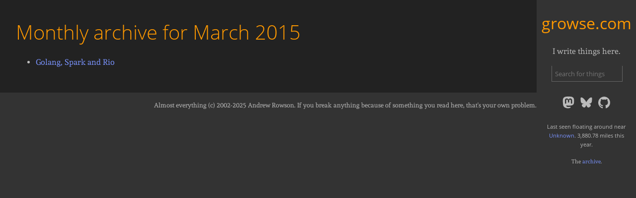

--- FILE ---
content_type: text/html
request_url: https://www.growse.com/archive/2015/03/index.html
body_size: 6024
content:
<!DOCTYPE html>
<html lang="en">
<head>
    <meta charset="utf-8" />
    <meta name="viewport" content="width=device-width, initial-scale=1" />
    <meta name="google-site-verification" content="Sr-L2EMmHr-hc4npzb8p1f7zi9ew1Iev84ly519r1p4" />
    <meta name="description" content="Things that I have written
" />
    <title>Monthly archive for 2015/3 :: growse.com</title>
    <link rel="alternate" title="RSS Feed" href="/feed.xml" type="application/rss+xml" />
    <style rel="stylesheet">html{font-size:100%}html body{font-size:1rem;font-family:"Andada",Georgia,serif;color:#bbb;padding:0;margin:0;height:100%;text-align:center;background-color:#333;line-height:1.625;-webkit-font-smoothing:antialiased}html body #container{background:#333;text-align:left;vertical-align:middle;margin:0;padding:0}html body #container a{text-decoration:none;color:#7b94ff}html body #container a img{border:0}html body #container p{margin:.5rem 0}html body #container input{margin:0;padding:2px;color:#bbb;font-size:.8rem;border:1px solid #666;font-family:"Open Sans",Trebuchet,Sans;background:#222}@media screen and (max-width: 1023px){html body #container nav#postlist{display:none}}@media screen and (min-width: 1024px){html body #container nav#postlist.hidden{display:none}html body #container nav#postlist{position:fixed;float:left;width:200px;padding:0;height:100vh}html body #container nav#postlist ul{list-style-type:none;margin:0;padding:0}html body #container nav#postlist ul li{background:#111}html body #container nav#postlist ul li a{font-family:"Open Sans",Trebuchet,Sans;font-size:.8rem;width:200px;display:table-cell;vertical-align:middle;height:3rem;text-overflow:ellipsis;padding:.2rem 1rem;border-top:1px solid #222}html body #container nav#postlist ul li a.here{background-color:#222;border:0}}@media screen and (max-width: 767px){html body #container>header{display:none}}@media screen and (min-width: 768px){html body #container>header{width:200px;font-weight:400;float:right}html body #container>header h1{text-align:center}html body #container>header h1 a{font-weight:400;font-family:"Open Sans",Trebuchet,Sans;text-align:center;color:#f90}html body #container>header h2{text-align:center;font-family:"Andada",Georgia,serif;font-size:1rem;font-weight:300;line-height:1rem}html body #container>header div#search.visible{display:block}html body #container>header div#search{display:none}html body #container>header div#search fieldset{border:none}html body #container>header #social-container{text-align:center}html body #container>header #social-container>a svg.social-logo{pointer-events:all;margin:4px;width:24px;height:24px}html body #container>header #social-container>a svg.social-logo path{fill:hsla(0,0%,100%,.6666666667)}html body #container>header p{font-size:.7rem;text-align:center}html body #container>header div{text-align:center;margin:1em}html body #container>header #location p{font-family:"Open Sans",Trebuchet,Sans;font-size:.7rem}}html body #container #content{height:100%;background-color:#222}html body #container #content.nonav{margin-left:0}html body #container #content article header{width:auto;height:auto;float:none;background:none;min-height:5rem}@media screen and (max-width: 767px){html body #container #content article header h1{text-align:left;font-family:"Open Sans",Trebuchet,Sans;color:#f90;margin:0 0 .5rem 0;font-size:2rem;font-weight:100}html body #container #content article header time.fancy{display:none}html body #container #content article header time.plain{display:block;font-size:.7rem}}@media screen and (min-width: 768px){html body #container #content article header h1{text-align:left;font-family:"Open Sans",Trebuchet,Sans;color:#f90;margin:0 0 1rem 0;font-size:2.5rem;font-weight:300}html body #container #content article header time.plain{display:none}html body #container #content article header time.fancy{display:block;margin:0 0 1rem 1rem;float:right;width:5rem;height:4rem}html body #container #content article header time.fancy p{background:#333;font-size:1rem;font-weight:normal;font-family:"Open Sans",Trebuchet,Sans;text-align:center;color:#bbb;text-transform:uppercase;line-height:1.5;margin:0;padding:0;border-radius:5px}html body #container #content article header time.fancy p span{color:#bbb;background:#444;font-size:1.2rem;line-height:1.2;font-weight:bold;display:block;padding:0 0 0 0}html body #container #content article header time.fancy p span.year{border-radius:0 0 5px 5px;font-size:.85rem;line-height:15px;background:#333;color:#bbb;padding:3px 0;font-weight:normal}}html body #container #content article section{border-bottom:1px solid #556;margin-bottom:1rem;padding-bottom:.8rem}html body #container #content article section a{border-bottom:1px dotted #7b94ff}html body #container #content article section pre code{font-family:"Inconsolata",monospace;font-size:.9rem;line-height:1.3rem;border:1px solid #556;white-space:pre;overflow:auto;padding:.5rem;background:#223;display:block;margin:1em 0}html body #container #content article section code{border:1px solid #556;padding:.2rem;font-family:"Inconsolata",monospace;background:#223}html body #container #content article section blockquote{border-left:5px solid #556;padding:.4rem .4rem .4rem .8rem;font-style:oblique}html body #container #content article section p{line-height:1.8em;margin-bottom:1.5rem}html body #container #content article section img{width:auto;height:auto}html body #container #content article section figure figcaption{font-style:italic}html body #container #content article h2{font-family:"Open Sans",Trebuchet,Sans;font-weight:200;color:#f90}html body #container #content article img{max-width:100%}html body #container #content div#searchresults header p#summary{display:none}html body #container #content div#searchresults header p#summary.visible{display:block}@media screen and (max-width: 767px){html body #container #content{margin:0}}@media screen and (min-width: 768px)and (max-width: 1023px){html body #container #content{margin:0 200px 0 0}}@media screen and (min-width: 1024px){html body #container #content{margin:0 200px 0 200px}}@media screen and (max-width: 767px){html body #container #content{padding:.5rem 1rem}}@media screen and (min-width: 768px){html body #container #content{padding:2rem}}html body #container footer{font-size:.8rem;background-color:#333;padding:1rem;text-align:right}</style>
    <link rel="apple-touch-icon" sizes="180x180" href="/assets/img/apple-touch-icon.png" />
    <link rel="icon" type="image/png" sizes="32x32" href="/assets/img/favicon-32x32.png" />
    <link rel="icon" type="image/png" sizes="16x16" href="/assets/img/favicon-16x16.png" />
    <link rel="prefetch" href="https://location.growse.com/location/" />
    <link rel="prefetch" href="/posts.json" />
    <link rel="preload" as="script" href="https://location.growse.com/location/" />
    <link rel="preload" as="script" href="/posts.json" />
    
    
    <link rel="prefetch" href="/assets/css/main.1f2fe8c570f1f58cf8b6.css" />
    <link rel="preload" as="style" href="/assets/css/main.1f2fe8c570f1f58cf8b6.css" />
    
    
    
    <link rel="prefetch" href="/assets/main.1f2fe8c570f1f58cf8b6.js" />
    <link rel="preload" as="script" href="/assets/main.1f2fe8c570f1f58cf8b6.js" />
    
    <link rel="prefetch" href="/assets/main.1f2fe8c570f1f58cf8b6.js.LICENSE.txt" />
    <link rel="preload" as="script" href="/assets/main.1f2fe8c570f1f58cf8b6.js.LICENSE.txt" />
    
    <link rel="prefetch" href="/assets/runtime.1f2fe8c570f1f58cf8b6.js" />
    <link rel="preload" as="script" href="/assets/runtime.1f2fe8c570f1f58cf8b6.js" />
    
    <meta name="msapplication-TileColor" content="#ff9000" />
    <meta name="theme-color" content="#ff9000" />

    <meta name="twitter:card" content="summary" />
    <meta name="twitter:site" content="@growse" />
    <meta name="twitter:creator" content="@growse" />
    <meta property="twitter:domain" content="www.growse.com" />
    <meta property="og:type" content="website">
    
    <meta property="twitter:url" content="https://www.growse.com/archive/2015/03/index.html" />
    <meta property="og:url" content="https://www.growse.com/archive/2015/03/index.html" />
    <meta name="twitter:title" content="Monthly archive for 2015/3" />
    <meta property="og:title" content="Monthly archive for 2015/3" />
    
    <meta name="twitter:description" content="Things that I have written
" />
    <meta property="og:description" content="Things that I have written
" />
    <meta name="twitter:image" content="https://www.growse.com/assets/img/apple-touch-icon.png.webp" />
    <meta property="og:image" content="https://www.growse.com/assets/img/og-image.png.webp" />
    <meta name="twitter:dnt" content="on" />
    <meta name="pinterest" content="nopin" />
</head>
<body>
<div id="container" itemtype="http://schema.org/Blog" itemscope>
    <header>
        <h1 id="titletext"><a href="/" title="Home">growse.com</a></h1>
        <h2 id="about">I write things here.</h2>
        <div id="search" class="">
            <form action="/search.html" method="get">
                <fieldset>
                    <input placeholder="Search for things" id="searchbox" type="text" class="searchtext"/>
                </fieldset>
            </form>
        </div>
        <div id="social-container">
            <a rel="me" title="Mastodon" href="https://hachyderm.io/@growse">
                <svg class="social-logo" xmlns="http://www.w3.org/2000/svg" x="0px" y="0px" viewBox="0 0 74 79"
                    xml:space="preserve">
                    <path class="mastodon"
                        d="M73.7014 17.4323C72.5616 9.05152 65.1774 2.4469 56.424 1.1671C54.9472 0.950843 49.3518 0.163818 36.3901 0.163818H36.2933C23.3281 0.163818 20.5465 0.950843 19.0697 1.1671C10.56 2.41145 2.78877 8.34604 0.903306 16.826C-0.00357854 21.0022 -0.100361 25.6322 0.068112 29.8793C0.308275 35.9699 0.354874 42.0498 0.91406 48.1156C1.30064 52.1448 1.97502 56.1419 2.93215 60.0769C4.72441 67.3445 11.9795 73.3925 19.0876 75.86C26.6979 78.4332 34.8821 78.8603 42.724 77.0937C43.5866 76.8952 44.4398 76.6647 45.2833 76.4024C47.1867 75.8033 49.4199 75.1332 51.0616 73.9562C51.0841 73.9397 51.1026 73.9184 51.1156 73.8938C51.1286 73.8693 51.1359 73.8421 51.1368 73.8144V67.9366C51.1364 67.9107 51.1302 67.8852 51.1186 67.862C51.1069 67.8388 51.0902 67.8184 51.0695 67.8025C51.0489 67.7865 51.0249 67.7753 50.9994 67.7696C50.9738 67.764 50.9473 67.7641 50.9218 67.7699C45.8976 68.9569 40.7491 69.5519 35.5836 69.5425C26.694 69.5425 24.3031 65.3699 23.6184 63.6327C23.0681 62.1314 22.7186 60.5654 22.5789 58.9744C22.5775 58.9477 22.5825 58.921 22.5934 58.8965C22.6043 58.8721 22.621 58.8505 22.6419 58.8336C22.6629 58.8167 22.6876 58.8049 22.714 58.7992C22.7404 58.7934 22.7678 58.794 22.794 58.8007C27.7345 59.9796 32.799 60.5746 37.8813 60.5733C39.1036 60.5733 40.3223 60.5733 41.5447 60.5414C46.6562 60.3996 52.0437 60.1408 57.0728 59.1694C57.1983 59.1446 57.3237 59.1233 57.4313 59.0914C65.3638 57.5847 72.9128 52.8555 73.6799 40.8799C73.7086 40.4084 73.7803 35.9415 73.7803 35.4523C73.7839 33.7896 74.3216 23.6576 73.7014 17.4323ZM61.4925 47.3144H53.1514V27.107C53.1514 22.8528 51.3591 20.6832 47.7136 20.6832C43.7061 20.6832 41.6988 23.2499 41.6988 28.3194V39.3803H33.4078V28.3194C33.4078 23.2499 31.3969 20.6832 27.3894 20.6832C23.7654 20.6832 21.9552 22.8528 21.9516 27.107V47.3144H13.6176V26.4937C13.6176 22.2395 14.7157 18.8598 16.9118 16.3545C19.1772 13.8552 22.1488 12.5719 25.8373 12.5719C30.1064 12.5719 33.3325 14.1955 35.4832 17.4394L37.5587 20.8853L39.6377 17.4394C41.7884 14.1955 45.0145 12.5719 49.2765 12.5719C52.9614 12.5719 55.9329 13.8552 58.2055 16.3545C60.4017 18.8574 61.4997 22.2371 61.4997 26.4937L61.4925 47.3144Z" />
                </svg>
            </a>
            <a rel="me" title="Bluesky" href="https://bsky.app/profile/growse.com">
                <svg class="social-logo" viewBox="0 0 600 530" version="1.1" xmlns="http://www.w3.org/2000/svg">
                    <path
                        d="m135.72 44.03c66.496 49.921 138.02 151.14 164.28 205.46 26.262-54.316 97.782-155.54 164.28-205.46 47.98-36.021 125.72-63.892 125.72 24.795 0 17.712-10.155 148.79-16.111 170.07-20.703 73.984-96.144 92.854-163.25 81.433 117.3 19.964 147.14 86.092 82.697 152.22-122.39 125.59-175.91-31.511-189.63-71.766-2.514-7.3797-3.6904-10.832-3.7077-7.8964-0.0174-2.9357-1.1937 0.51669-3.7077 7.8964-13.714 40.255-67.233 197.36-189.63 71.766-64.444-66.128-34.605-132.26 82.697-152.22-67.108 11.421-142.55-7.4491-163.25-81.433-5.9562-21.282-16.111-152.36-16.111-170.07 0-88.687 77.742-60.816 125.72-24.795z"
                        />
                </svg>

            </a>
            <a title="GitHub" href="https://github.com/growse">
                <svg class="social-logo" xmlns="http://www.w3.org/2000/svg"  viewBox="0 0 98 96" >
                    <path fill-rule="evenodd" clip-rule="evenodd"
                        d="M48.854 0C21.839 0 0 22 0 49.217c0 21.756 13.993 40.172 33.405 46.69 2.427.49 3.316-1.059 3.316-2.362 0-1.141-.08-5.052-.08-9.127-13.59 2.934-16.42-5.867-16.42-5.867-2.184-5.704-5.42-7.17-5.42-7.17-4.448-3.015.324-3.015.324-3.015 4.934.326 7.523 5.052 7.523 5.052 4.367 7.496 11.404 5.378 14.235 4.074.404-3.178 1.699-5.378 3.074-6.6-10.839-1.141-22.243-5.378-22.243-24.283 0-5.378 1.94-9.778 5.014-13.2-.485-1.222-2.184-6.275.486-13.038 0 0 4.125-1.304 13.426 5.052a46.97 46.97 0 0 1 12.214-1.63c4.125 0 8.33.571 12.213 1.63 9.302-6.356 13.427-5.052 13.427-5.052 2.67 6.763.97 11.816.485 13.038 3.155 3.422 5.015 7.822 5.015 13.2 0 18.905-11.404 23.06-22.324 24.283 1.78 1.548 3.316 4.481 3.316 9.126 0 6.6-.08 11.897-.08 13.526 0 1.304.89 2.853 3.316 2.364 19.412-6.52 33.405-24.935 33.405-46.691C97.707 22 75.788 0 48.854 0z"
                 />
                </svg>
            </a>
        </div>
        <div id="location">
        </div>
        <p>The <a href="/archive.html">archive</a>.</p>
    </header>
    

<div id="content" class="nonav">
    <section id="monthly-archive">
        <header>
            <h1>Monthly archive for March 2015</h1>
        </header>
        <div>
            <ul>
                <li><a href="/2015/03/27/golang-spark-and-rio.html"><span>Golang, Spark and Rio</span></a></li>


            </ul>
        </div>
    </section>
</div>
<footer>
    Almost everything (c) 2002-2025 <span itemprop="author" itemscope
                                                                itemtype="http://schema.org/Person">
    <span itemprop="name">Andrew Rowson</span></span>. If you break anything because of something you
    read here, that's your own problem.
</footer>
</div>
<script>
    const post_url = '/archive/2015/03/index.html';
</script>


<link rel="stylesheet" href="/assets/css/main.1f2fe8c570f1f58cf8b6.css" />



<script src="/assets/main.1f2fe8c570f1f58cf8b6.js" async></script>

<script src="/assets/main.1f2fe8c570f1f58cf8b6.js.LICENSE.txt" async></script>

<script src="/assets/runtime.1f2fe8c570f1f58cf8b6.js" async></script>

</body>
</html>



--- FILE ---
content_type: application/javascript
request_url: https://www.growse.com/assets/runtime.1f2fe8c570f1f58cf8b6.js
body_size: 836
content:
(()=>{"use strict";var r,e={},t={};function o(r){var n=t[r];if(void 0!==n)return n.exports;var i=t[r]={exports:{}};return e[r].call(i.exports,i,i.exports,o),i.exports}o.m=e,r=[],o.O=(e,t,n,i)=>{if(!t){var a=1/0;for(s=0;s<r.length;s++){for(var[t,n,i]=r[s],c=!0,l=0;l<t.length;l++)(!1&i||a>=i)&&Object.keys(o.O).every(r=>o.O[r](t[l]))?t.splice(l--,1):(c=!1,i<a&&(a=i));if(c){r.splice(s--,1);var p=n();void 0!==p&&(e=p)}}return e}i=i||0;for(var s=r.length;s>0&&r[s-1][2]>i;s--)r[s]=r[s-1];r[s]=[t,n,i]},o.g=function(){if("object"==typeof globalThis)return globalThis;try{return this||new Function("return this")()}catch(r){if("object"==typeof window)return window}}(),o.o=(r,e)=>Object.prototype.hasOwnProperty.call(r,e),o.r=r=>{"undefined"!=typeof Symbol&&Symbol.toStringTag&&Object.defineProperty(r,Symbol.toStringTag,{value:"Module"}),Object.defineProperty(r,"__esModule",{value:!0})},(()=>{var r;o.g.importScripts&&(r=o.g.location+"");var e=o.g.document;if(!r&&e&&(e.currentScript&&"SCRIPT"===e.currentScript.tagName.toUpperCase()&&(r=e.currentScript.src),!r)){var t=e.getElementsByTagName("script");if(t.length)for(var n=t.length-1;n>-1&&(!r||!/^http(s?):/.test(r));)r=t[n--].src}if(!r)throw new Error("Automatic publicPath is not supported in this browser");r=r.replace(/^blob:/,"").replace(/#.*$/,"").replace(/\?.*$/,"").replace(/\/[^\/]+$/,"/"),o.p=r})(),(()=>{var r={121:0};o.O.j=e=>0===r[e];var e=(e,t)=>{var n,i,[a,c,l]=t,p=0;if(a.some(e=>0!==r[e])){for(n in c)o.o(c,n)&&(o.m[n]=c[n]);if(l)var s=l(o)}for(e&&e(t);p<a.length;p++)i=a[p],o.o(r,i)&&r[i]&&r[i][0](),r[i]=0;return o.O(s)},t=self.webpackChunkgrowse_com_blog=self.webpackChunkgrowse_com_blog||[];t.forEach(e.bind(null,0)),t.push=e.bind(null,t.push.bind(t))})()})();

--- FILE ---
content_type: application/javascript
request_url: https://www.growse.com/assets/main.1f2fe8c570f1f58cf8b6.js
body_size: 33978
content:
/*! For license information please see main.1f2fe8c570f1f58cf8b6.js.LICENSE.txt */
(self.webpackChunkgrowse_com_blog=self.webpackChunkgrowse_com_blog||[]).push([[792],{45:(t,e,n)=>{"use strict";n.r(e)},111:function(t,e,n){"use strict";var r=this&&this.__importDefault||function(t){return t&&t.__esModule?t:{default:t}};Object.defineProperty(e,"__esModule",{value:!0});var i=r(n(144)),o=n(904),a=n(468),s=n(275);new i.default({elements_selector:".lazyload",use_native:!0},document.querySelectorAll(".lazyload")),(new o.Locator).getLocation(),(new a.Posts).displayPostList(),new s.Search,n(45),n(619),"serviceWorker"in navigator&&navigator.serviceWorker.register("/sw.js").then(function(t){console.log("SW registered on: ",t.scope)}).catch(function(t){console.log("SW registration failed: ",t)})},144:function(t){t.exports=function(){"use strict";const t="undefined"!=typeof window,e=t&&!("onscroll"in window)||"undefined"!=typeof navigator&&/(gle|ing|ro)bot|crawl|spider/i.test(navigator.userAgent),n=t&&window.devicePixelRatio>1,r={elements_selector:".lazy",container:e||t?document:null,threshold:300,thresholds:null,data_src:"src",data_srcset:"srcset",data_sizes:"sizes",data_bg:"bg",data_bg_hidpi:"bg-hidpi",data_bg_multi:"bg-multi",data_bg_multi_hidpi:"bg-multi-hidpi",data_bg_set:"bg-set",data_poster:"poster",class_applied:"applied",class_loading:"loading",class_loaded:"loaded",class_error:"error",class_entered:"entered",class_exited:"exited",unobserve_completed:!0,unobserve_entered:!1,cancel_on_exit:!0,callback_enter:null,callback_exit:null,callback_applied:null,callback_loading:null,callback_loaded:null,callback_error:null,callback_finish:null,callback_cancel:null,use_native:!1,restore_on_error:!1},i=t=>Object.assign({},r,t),o=function(t,e){let n;const r="LazyLoad::Initialized",i=new t(e);try{n=new CustomEvent(r,{detail:{instance:i}})}catch(t){n=document.createEvent("CustomEvent"),n.initCustomEvent(r,!1,!1,{instance:i})}window.dispatchEvent(n)},a="src",s="srcset",c="sizes",l="poster",u="llOriginalAttrs",f="data",d="loading",h="loaded",p="applied",v="error",m="native",_="data-",g="ll-status",y=(t,e)=>t.getAttribute(_+e),b=t=>y(t,g),w=(t,e)=>((t,e,n)=>{const r=_+e;null!==n?t.setAttribute(r,n):t.removeAttribute(r)})(t,g,e),x=t=>w(t,null),S=t=>null===b(t),O=t=>b(t)===m,E=[d,h,p,v],C=(t,e,n,r)=>{t&&"function"==typeof t&&(void 0===r?void 0===n?t(e):t(e,n):t(e,n,r))},A=(e,n)=>{t&&""!==n&&e.classList.add(n)},L=(e,n)=>{t&&""!==n&&e.classList.remove(n)},P=t=>t.llTempImage,k=(t,e)=>{if(!e)return;const n=e._observer;n&&n.unobserve(t)},I=(t,e)=>{t&&(t.loadingCount+=e)},H=(t,e)=>{t&&(t.toLoadCount=e)},z=t=>{let e=[];for(let n,r=0;n=t.children[r];r+=1)"SOURCE"===n.tagName&&e.push(n);return e},T=(t,e)=>{const n=t.parentNode;n&&"PICTURE"===n.tagName&&z(n).forEach(e)},N=(t,e)=>{z(t).forEach(e)},W=[a],R=[a,l],j=[a,s,c],q=[f],D=t=>!!t[u],M=t=>t[u],B=t=>delete t[u],F=(t,e)=>{if(D(t))return;const n={};e.forEach(e=>{n[e]=t.getAttribute(e)}),t[u]=n},U=(t,e)=>{if(!D(t))return;const n=M(t);e.forEach(e=>{((t,e,n)=>{n?t.setAttribute(e,n):t.removeAttribute(e)})(t,e,n[e])})},V=(t,e,n)=>{A(t,e.class_applied),w(t,p),n&&(e.unobserve_completed&&k(t,e),C(e.callback_applied,t,n))},Q=(t,e,n)=>{A(t,e.class_loading),w(t,d),n&&(I(n,1),C(e.callback_loading,t,n))},X=(t,e,n)=>{n&&t.setAttribute(e,n)},Y=(t,e)=>{X(t,c,y(t,e.data_sizes)),X(t,s,y(t,e.data_srcset)),X(t,a,y(t,e.data_src))},$={IMG:(t,e)=>{T(t,t=>{F(t,j),Y(t,e)}),F(t,j),Y(t,e)},IFRAME:(t,e)=>{F(t,W),X(t,a,y(t,e.data_src))},VIDEO:(t,e)=>{N(t,t=>{F(t,W),X(t,a,y(t,e.data_src))}),F(t,R),X(t,l,y(t,e.data_poster)),X(t,a,y(t,e.data_src)),t.load()},OBJECT:(t,e)=>{F(t,q),X(t,f,y(t,e.data_src))}},G=["IMG","IFRAME","VIDEO","OBJECT"],J=(t,e)=>{!e||(t=>t.loadingCount>0)(e)||(t=>t.toLoadCount>0)(e)||C(t.callback_finish,e)},K=(t,e,n)=>{t.addEventListener(e,n),t.llEvLisnrs[e]=n},Z=(t,e,n)=>{t.removeEventListener(e,n)},tt=t=>!!t.llEvLisnrs,et=t=>{if(!tt(t))return;const e=t.llEvLisnrs;for(let n in e){const r=e[n];Z(t,n,r)}delete t.llEvLisnrs},nt=(t,e,n)=>{(t=>{delete t.llTempImage})(t),I(n,-1),(t=>{t&&(t.toLoadCount-=1)})(n),L(t,e.class_loading),e.unobserve_completed&&k(t,n)},rt=(t,e,n)=>{const r=P(t)||t;tt(r)||((t,e,n)=>{tt(t)||(t.llEvLisnrs={});const r="VIDEO"===t.tagName?"loadeddata":"load";K(t,r,e),K(t,"error",n)})(r,i=>{((t,e,n,r)=>{const i=O(e);nt(e,n,r),A(e,n.class_loaded),w(e,h),C(n.callback_loaded,e,r),i||J(n,r)})(0,t,e,n),et(r)},i=>{((t,e,n,r)=>{const i=O(e);nt(e,n,r),A(e,n.class_error),w(e,v),C(n.callback_error,e,r),n.restore_on_error&&U(e,j),i||J(n,r)})(0,t,e,n),et(r)})},it=(t,e,r)=>{(t=>G.indexOf(t.tagName)>-1)(t)?((t,e,n)=>{rt(t,e,n),((t,e,n)=>{const r=$[t.tagName];r&&(r(t,e),Q(t,e,n))})(t,e,n)})(t,e,r):((t,e,r)=>{(t=>{t.llTempImage=document.createElement("IMG")})(t),rt(t,e,r),(t=>{D(t)||(t[u]={backgroundImage:t.style.backgroundImage})})(t),((t,e,r)=>{const i=y(t,e.data_bg),o=y(t,e.data_bg_hidpi),s=n&&o?o:i;s&&(t.style.backgroundImage=`url("${s}")`,P(t).setAttribute(a,s),Q(t,e,r))})(t,e,r),((t,e,r)=>{const i=y(t,e.data_bg_multi),o=y(t,e.data_bg_multi_hidpi),a=n&&o?o:i;a&&(t.style.backgroundImage=a,V(t,e,r))})(t,e,r),((t,e,n)=>{const r=y(t,e.data_bg_set);if(!r)return;let i=r.split("|").map(t=>`image-set(${t})`);t.style.backgroundImage=i.join(),V(t,e,n)})(t,e,r)})(t,e,r)},ot=t=>{t.removeAttribute(a),t.removeAttribute(s),t.removeAttribute(c)},at=t=>{T(t,t=>{U(t,j)}),U(t,j)},st={IMG:at,IFRAME:t=>{U(t,W)},VIDEO:t=>{N(t,t=>{U(t,W)}),U(t,R),t.load()},OBJECT:t=>{U(t,q)}},ct=["IMG","IFRAME","VIDEO"],lt=t=>t.use_native&&"loading"in HTMLImageElement.prototype,ut=t=>Array.prototype.slice.call(t),ft=t=>t.container.querySelectorAll(t.elements_selector),dt=t=>(t=>b(t)===v)(t),ht=(t,e)=>(t=>ut(t).filter(S))(t||ft(e)),pt=function(e,n){const r=i(e);this._settings=r,this.loadingCount=0,((t,e)=>{lt(t)||(e._observer=new IntersectionObserver(n=>{((t,e,n)=>{t.forEach(t=>(t=>t.isIntersecting||t.intersectionRatio>0)(t)?((t,e,n,r)=>{const i=(t=>E.indexOf(b(t))>=0)(t);w(t,"entered"),A(t,n.class_entered),L(t,n.class_exited),((t,e,n)=>{e.unobserve_entered&&k(t,n)})(t,n,r),C(n.callback_enter,t,e,r),i||it(t,n,r)})(t.target,t,e,n):((t,e,n,r)=>{S(t)||(A(t,n.class_exited),((t,e,n,r)=>{n.cancel_on_exit&&(t=>b(t)===d)(t)&&"IMG"===t.tagName&&(et(t),(t=>{T(t,t=>{ot(t)}),ot(t)})(t),at(t),L(t,n.class_loading),I(r,-1),x(t),C(n.callback_cancel,t,e,r))})(t,e,n,r),C(n.callback_exit,t,e,r))})(t.target,t,e,n))})(n,t,e)},(t=>({root:t.container===document?null:t.container,rootMargin:t.thresholds||t.threshold+"px"}))(t)))})(r,this),((e,n)=>{t&&(n._onlineHandler=()=>{((t,e)=>{var n;(n=ft(t),ut(n).filter(dt)).forEach(e=>{L(e,t.class_error),x(e)}),e.update()})(e,n)},window.addEventListener("online",n._onlineHandler))})(r,this),this.update(n)};return pt.prototype={update:function(t){const n=this._settings,r=ht(t,n);var i,o;H(this,r.length),e?this.loadAll(r):lt(n)?((t,e,n)=>{t.forEach(t=>{-1!==ct.indexOf(t.tagName)&&((t,e,n)=>{t.setAttribute("loading","lazy"),rt(t,e,n),((t,e)=>{const n=$[t.tagName];n&&n(t,e)})(t,e),w(t,m)})(t,e,n)}),H(n,0)})(r,n,this):(o=r,(t=>{t.disconnect()})(i=this._observer),((t,e)=>{e.forEach(e=>{t.observe(e)})})(i,o))},destroy:function(){this._observer&&this._observer.disconnect(),t&&window.removeEventListener("online",this._onlineHandler),ft(this._settings).forEach(t=>{B(t)}),delete this._observer,delete this._settings,delete this._onlineHandler,delete this.loadingCount,delete this.toLoadCount},loadAll:function(t){const e=this._settings;ht(t,e).forEach(t=>{k(t,this),it(t,e,this)})},restoreAll:function(){const t=this._settings;ft(t).forEach(e=>{((t,e)=>{(t=>{const e=st[t.tagName];e?e(t):(t=>{if(!D(t))return;const e=M(t);t.style.backgroundImage=e.backgroundImage})(t)})(t),((t,e)=>{S(t)||O(t)||(L(t,e.class_entered),L(t,e.class_exited),L(t,e.class_applied),L(t,e.class_loading),L(t,e.class_loaded),L(t,e.class_error))})(t,e),x(t),B(t)})(e,t)})}},pt.load=(t,e)=>{const n=i(e);it(t,n)},pt.resetStatus=t=>{x(t)},t&&((t,e)=>{if(e)if(e.length)for(let n,r=0;n=e[r];r+=1)o(t,n);else o(t,e)})(pt,window.lazyLoadOptions),pt}()},275:(t,e)=>{"use strict";Object.defineProperty(e,"__esModule",{value:!0}),e.Search=void 0;var n=function(){function t(){var t;this.activePaths=["/search.html"],this.searchParamQueryStringName="term",this.pageQueryStringName="page",this.pageElementId="pager",this.resultsPerPage=10,this.searchURL="https://www.growse.com/search/";var e=document.querySelector("#search");if(null!=e&&(e.classList.add("visible"),null===(t=e.querySelector("input#searchbox"))||void 0===t||t.setAttribute("name",this.searchParamQueryStringName)),this.activePaths.includes(document.location.pathname)){var n=new URLSearchParams(document.location.search),r=n.get(this.searchParamQueryStringName),i=n.get(this.pageQueryStringName);"localhost"==document.location.hostname&&(this.searchURL="http://localhost:3030/search/"),null!=r?this.search(r,null!=i?parseInt(i):1):window.location.replace("/404")}}return t.prototype.search=function(t,e){var n=this;document.querySelector("#searchterm").textContent=t;var r=document.querySelector("#searchResultTemplate"),i=new FormData;i.set(this.searchParamQueryStringName,t),i.set(this.pageQueryStringName,e.toString()),fetch(this.searchURL,{method:"POST",body:i}).then(function(t){return t.json()}).then(function(t){var i,o,a=t;null===(i=document.querySelector("#spinner"))||void 0===i||i.classList.add("hidden"),null===(o=document.querySelector("p#summary"))||void 0===o||o.classList.add("visible"),document.querySelector("span#totalhits").textContent=a.totalHits.toLocaleString(),a.hits.forEach(function(t){var e,i=n.putDataIntoTheSearchResultTemplate(r.content,t);null===(e=document.querySelector("#searchResultList"))||void 0===e||e.appendChild(i)}),n.buildPager(n.pageElementId,a,e<1?1:e)})},t.prototype.buildPager=function(t,e,n){if(0!=e.totalHits){var r=Math.ceil(e.totalHits/this.resultsPerPage);if(1!=r){var i=document.querySelector("#".concat(t));null==i||i.appendChild(this.buildPagerButton(1,"<<","First Page")),null==i||i.appendChild(this.buildPagerButton(n>1?n-1:1,"<","Previous Page"));for(var o=1;o<=r;o++)null==i||i.appendChild(this.buildPagerButton(o,o.toString(),"page ".concat(o),o==n?["current"]:["absolutePage"]));null==i||i.appendChild(this.buildPagerButton(n<r?n+1:r,">","Next Page")),null==i||i.appendChild(this.buildPagerButton(r,">>","Last Page"))}}},t.prototype.buildPagerButton=function(t,e,n,r){var i=document.createElement("li"),o=document.createElement("a"),a=new URL(document.URL);return a.searchParams.set(this.pageQueryStringName,t.toString()),o.setAttribute("href",a.toString()),o.setAttribute("title",n),o.textContent=e,null==r||r.forEach(function(t){return o.classList.add(t)}),i.appendChild(o),i},t.prototype.putDataIntoTheSearchResultTemplate=function(t,e){var n=new Date(e.fields.published);return t.querySelector(".title").textContent=e.fields.title,t.querySelector(".title").setAttribute("href",e.id),t.querySelector("time").textContent=n.toDateString(),t.querySelector("time").setAttribute("datetime",n.toISOString()),null!=e.fragments.content&&(t.querySelector(".fragment").innerHTML=e.fragments.content.join("...")),document.importNode(t,!0)},t}();e.Search=n},468:function(t,e,n){"use strict";var r=this&&this.__importDefault||function(t){return t&&t.__esModule?t:{default:t}};Object.defineProperty(e,"__esModule",{value:!0}),e.Posts=void 0;var i=r(n(681)),o=function(){function t(){this.disabledPaths=["/search.html"],this.enabled=!0,this.overlayScrollBarOptions={className:"os-theme-light",resize:"none",sizeAutoCapable:!1,clipAlways:!1,normalizeRTL:!0,paddingAbsolute:!1,autoUpdate:null,autoUpdateInterval:33,nativeScrollbarsOverlaid:{showNativeScrollbars:!1,initialize:!0},overflowBehavior:{x:"hidden",y:"visible-scroll"},scrollbars:{visibility:"visible",autoHide:"leave",autoHideDelay:400,dragScrolling:!0,clickScrolling:!1,touchSupport:!0,snapHandle:!1}},this.enabled=!this.disabledPaths.includes(document.location.pathname)}return t.prototype.displayPostList=function(){var t,e=this;if(this.enabled){null===(t=document.querySelector("nav#postlist"))||void 0===t||t.classList.remove("hidden");var n="here";fetch("/posts.json").then(function(t){return t.json()}).then(function(t){var r,o;t.posts.forEach(function(t){var e,r=document.createElement("li"),i=document.createElement("a");i.setAttribute("href",t.url),i.setAttribute("title",t.title);var o=document.createElement("span");o.innerText=t.title,r.setAttribute("data-datestamp",t.date),r.setAttribute("data-id",t.title),document.location.pathname.endsWith(t.url)&&i.classList.add(n),i.append(o),r.append(i),null===(e=document.getElementById("articlenav"))||void 0===e||e.appendChild(r)}),"/"==document.location.pathname&&(null===(r=document.querySelector("#articlenav > li > a"))||void 0===r||r.classList.add(n));var a=document.getElementById("postlist"),s=(0,i.default)(a,e.overlayScrollBarOptions);s.scroll({y:0});var c=Math.max(document.documentElement.clientHeight,window.innerHeight||0),l=document.querySelector("ul#articlenav>li>a.".concat(n)),u=null==l?void 0:l.getBoundingClientRect().top;if(u/c*100>50){var f=u-c/2+(null===(o=document.querySelector("nav#postlist ul li"))||void 0===o?void 0:o.getBoundingClientRect().height)/2;s.scroll({y:f})}else s.scroll({y:0})})}},t}();e.Posts=o},619:(t,e,n)=>{"use strict";t.exports=n.p+"critical.css"},681:function(t,e,n){var r,i;i="undefined"!=typeof window?window:this,r=function(){return function(t,e,n){"use strict";var r,i,o,a="object",s="function",c="array",l="string",u="boolean",f="number",d="undefined",h="null",p={c:"class",s:"style",i:"id",l:"length",p:"prototype",ti:"tabindex",oH:"offsetHeight",cH:"clientHeight",sH:"scrollHeight",oW:"offsetWidth",cW:"clientWidth",sW:"scrollWidth",hOP:"hasOwnProperty",bCR:"getBoundingClientRect"},v=function(){var r={},i={},o=["-webkit-","-moz-","-o-","-ms-"],a=["WebKit","Moz","O","MS"];function s(t){return t.charAt(0).toUpperCase()+t.slice(1)}return{_cssPrefixes:o,_jsPrefixes:a,_cssProperty:function(t){var r=i[t];if(i[p.hOP](t))return r;for(var a,c,l,u=s(t),f=e.createElement("div")[p.s],d=0;d<o.length;d++)for(l=o[d].replace(/-/g,""),a=[t,o[d]+t,l+u,s(l)+u],c=0;c<a[p.l];c++)if(f[a[c]]!==n){r=a[c];break}return i[t]=r,r},_cssPropertyValue:function(t,n,r){var o=t+" "+n,a=i[o];if(i[p.hOP](o))return a;for(var s,c=e.createElement("div")[p.s],l=n.split(" "),u=r||"",f=0,d=-1;f<l[p.l];f++)for(;d<v._cssPrefixes[p.l];d++)if(s=d<0?l[f]:v._cssPrefixes[d]+l[f],c.cssText=t+":"+s+u,c[p.l]){a=s;break}return i[o]=a,a},_jsAPI:function(e,n,i){var o=0,c=r[e];if(!r[p.hOP](e)){for(c=t[e];o<a[p.l];o++)c=c||t[(n?a[o]:a[o].toLowerCase())+s(e)];r[e]=c}return c||i}}}(),m=function(){function r(n){return n?t.innerWidth||e.documentElement[p.cW]||e.body[p.cW]:t.innerHeight||e.documentElement[p.cH]||e.body[p.cH]}function i(t,e){if(typeof t!=s)throw"Can't bind function!";var n=p.p,r=Array[n].slice.call(arguments,2),i=function(){},o=function(){return t.apply(this instanceof i?this:e,r.concat(Array[n].slice.call(arguments)))};return t[n]&&(i[n]=t[n]),o[n]=new i,o}return{wW:i(r,0,!0),wH:i(r,0),mO:i(v._jsAPI,0,"MutationObserver",!0),rO:i(v._jsAPI,0,"ResizeObserver",!0),rAF:i(v._jsAPI,0,"requestAnimationFrame",!1,function(e){return t.setTimeout(e,1e3/60)}),cAF:i(v._jsAPI,0,"cancelAnimationFrame",!1,function(e){return t.clearTimeout(e)}),now:function(){return Date.now&&Date.now()||(new Date).getTime()},stpP:function(t){t.stopPropagation?t.stopPropagation():t.cancelBubble=!0},prvD:function(t){t.preventDefault&&t.cancelable?t.preventDefault():t.returnValue=!1},page:function(t){var r="page",i="client",o="X",a=((t=t.originalEvent||t).target||t.srcElement||e).ownerDocument||e,s=a.documentElement,c=a.body;if(t.touches!==n){var l=t.touches[0];return{x:l[r+o],y:l[r+"Y"]}}return!t[r+o]&&t[i+o]&&null!=t[i+o]?{x:t[i+o]+(s&&s.scrollLeft||c&&c.scrollLeft||0)-(s&&s.clientLeft||c&&c.clientLeft||0),y:t[i+"Y"]+(s&&s.scrollTop||c&&c.scrollTop||0)-(s&&s.clientTop||c&&c.clientTop||0)}:{x:t[r+o],y:t[r+"Y"]}},mBtn:function(t){var e=t.button;return t.which||e===n?t.which:1&e?1:2&e?3:4&e?2:0},inA:function(t,e){for(var n=0;n<e[p.l];n++)try{if(e[n]===t)return n}catch(t){}return-1},isA:function(t){var e=Array.isArray;return e?e(t):this.type(t)==c},type:function(t){return t===n||null===t?t+"":Object[p.p].toString.call(t).replace(/^\[object (.+)\]$/,"$1").toLowerCase()},bind:i}}(),_=Math,g=t.jQuery,y=(o={p:_.PI,c:_.cos,s:_.sin,w:_.pow,t:_.sqrt,n:_.asin,a:_.abs,o:1.70158},{swing:function(t,e,n,r,i){return.5-o.c(t*o.p)/2},linear:function(t,e,n,r,i){return t},easeInQuad:function(t,e,n,r,i){return r*(e/=i)*e+n},easeOutQuad:function(t,e,n,r,i){return-r*(e/=i)*(e-2)+n},easeInOutQuad:function(t,e,n,r,i){return(e/=i/2)<1?r/2*e*e+n:-r/2*(--e*(e-2)-1)+n},easeInCubic:function(t,e,n,r,i){return r*(e/=i)*e*e+n},easeOutCubic:function(t,e,n,r,i){return r*((e=e/i-1)*e*e+1)+n},easeInOutCubic:function(t,e,n,r,i){return(e/=i/2)<1?r/2*e*e*e+n:r/2*((e-=2)*e*e+2)+n},easeInQuart:function(t,e,n,r,i){return r*(e/=i)*e*e*e+n},easeOutQuart:function(t,e,n,r,i){return-r*((e=e/i-1)*e*e*e-1)+n},easeInOutQuart:function(t,e,n,r,i){return(e/=i/2)<1?r/2*e*e*e*e+n:-r/2*((e-=2)*e*e*e-2)+n},easeInQuint:function(t,e,n,r,i){return r*(e/=i)*e*e*e*e+n},easeOutQuint:function(t,e,n,r,i){return r*((e=e/i-1)*e*e*e*e+1)+n},easeInOutQuint:function(t,e,n,r,i){return(e/=i/2)<1?r/2*e*e*e*e*e+n:r/2*((e-=2)*e*e*e*e+2)+n},easeInSine:function(t,e,n,r,i){return-r*o.c(e/i*(o.p/2))+r+n},easeOutSine:function(t,e,n,r,i){return r*o.s(e/i*(o.p/2))+n},easeInOutSine:function(t,e,n,r,i){return-r/2*(o.c(o.p*e/i)-1)+n},easeInExpo:function(t,e,n,r,i){return 0==e?n:r*o.w(2,10*(e/i-1))+n},easeOutExpo:function(t,e,n,r,i){return e==i?n+r:r*(1-o.w(2,-10*e/i))+n},easeInOutExpo:function(t,e,n,r,i){return 0==e?n:e==i?n+r:(e/=i/2)<1?r/2*o.w(2,10*(e-1))+n:r/2*(2-o.w(2,-10*--e))+n},easeInCirc:function(t,e,n,r,i){return-r*(o.t(1-(e/=i)*e)-1)+n},easeOutCirc:function(t,e,n,r,i){return r*o.t(1-(e=e/i-1)*e)+n},easeInOutCirc:function(t,e,n,r,i){return(e/=i/2)<1?-r/2*(o.t(1-e*e)-1)+n:r/2*(o.t(1-(e-=2)*e)+1)+n},easeInElastic:function(t,e,n,r,i){var a=o.o,s=0,c=r;return 0==e?n:1==(e/=i)?n+r:(s||(s=.3*i),c<o.a(r)?(c=r,a=s/4):a=s/(2*o.p)*o.n(r/c),-c*o.w(2,10*(e-=1))*o.s((e*i-a)*(2*o.p)/s)+n)},easeOutElastic:function(t,e,n,r,i){var a=o.o,s=0,c=r;return 0==e?n:1==(e/=i)?n+r:(s||(s=.3*i),c<o.a(r)?(c=r,a=s/4):a=s/(2*o.p)*o.n(r/c),c*o.w(2,-10*e)*o.s((e*i-a)*(2*o.p)/s)+r+n)},easeInOutElastic:function(t,e,n,r,i){var a=o.o,s=0,c=r;return 0==e?n:2==(e/=i/2)?n+r:(s||(s=i*(.3*1.5)),c<o.a(r)?(c=r,a=s/4):a=s/(2*o.p)*o.n(r/c),e<1?c*o.w(2,10*(e-=1))*o.s((e*i-a)*(2*o.p)/s)*-.5+n:c*o.w(2,-10*(e-=1))*o.s((e*i-a)*(2*o.p)/s)*.5+r+n)},easeInBack:function(t,e,n,r,i,a){return r*(e/=i)*e*(((a=a||o.o)+1)*e-a)+n},easeOutBack:function(t,e,n,r,i,a){return r*((e=e/i-1)*e*(((a=a||o.o)+1)*e+a)+1)+n},easeInOutBack:function(t,e,n,r,i,a){return a=a||o.o,(e/=i/2)<1?r/2*(e*e*((1+(a*=1.525))*e-a))+n:r/2*((e-=2)*e*((1+(a*=1.525))*e+a)+2)+n},easeInBounce:function(t,e,n,r,i){return r-this.easeOutBounce(t,i-e,0,r,i)+n},easeOutBounce:function(t,e,n,r,i){var o=7.5625;return(e/=i)<1/2.75?r*(o*e*e)+n:e<2/2.75?r*(o*(e-=1.5/2.75)*e+.75)+n:e<2.5/2.75?r*(o*(e-=2.25/2.75)*e+.9375)+n:r*(o*(e-=2.625/2.75)*e+.984375)+n},easeInOutBounce:function(t,e,n,r,i){return e<i/2?.5*this.easeInBounce(t,2*e,0,r,i)+n:.5*this.easeOutBounce(t,2*e-i,0,r,i)+.5*r+n}}),b=function(){var r=/[^\x20\t\r\n\f]+/g,i=" ",o="",h="scrollLeft",v="scrollTop",g=[],b=m.type,w={animationIterationCount:!0,columnCount:!0,fillOpacity:!0,flexGrow:!0,flexShrink:!0,fontWeight:!0,lineHeight:!0,opacity:!0,order:!0,orphans:!0,widows:!0,zIndex:!0,zoom:!0};function x(){var t,e,r,i,o,c,l=arguments[0]||{},f=1,d=arguments[p.l],h=!1;for(b(l)==u&&(h=l,l=arguments[1]||{},f=2),b(l)!=a&&!b(l)==s&&(l={}),d===f&&(l=R,--f);f<d;f++)if(null!=(o=arguments[f]))for(i in o)t=l[i],l!==(r=o[i])&&(h&&r&&(C(r)||(e=m.isA(r)))?(e?(e=!1,c=t&&m.isA(t)?t:[]):c=t&&C(t)?t:{},l[i]=x(h,c,r)):r!==n&&(l[i]=r));return l}function S(t,e,n){for(var r=n||0;r<e[p.l];r++)if(e[r]===t)return r;return-1}function O(t){return b(t)==s}function E(t){for(var e in t)return!1;return!0}function C(t){if(!t||b(t)!=a)return!1;var e,n=p.p,r=Object[n].hasOwnProperty,i=r.call(t,"constructor"),o=t.constructor&&t.constructor[n]&&r.call(t.constructor[n],"isPrototypeOf");if(t.constructor&&!i&&!o)return!1;for(e in t);return b(e)==d||r.call(t,e)}function A(t,e){var n=0;if(L(t))for(;n<t[p.l]&&!1!==e.call(t[n],n,t[n]);n++);else for(n in t)if(!1===e.call(t[n],n,t[n]))break;return t}function L(t){var e=!!t&&[p.l]in t&&t[p.l],n=b(t);return!O(n)&&(n==c||0===e||b(e)==f&&e>0&&e-1 in t)}function P(t){return(t.match(r)||[]).join(i)}function k(t,n){for(var r=(t.parentNode||e).querySelectorAll(n)||[],i=r[p.l];i--;)if(r[i]==t)return!0;return!1}function I(t,e,n){if(m.isA(n))for(var r=0;r<n[p.l];r++)I(t,e,n[r]);else b(n)==l?t.insertAdjacentHTML(e,n):t.insertAdjacentElement(e,n.nodeType?n:n[0])}function H(t,e,r){try{t[p.s][e]!==n&&(t[p.s][e]=function(t,e){return w[t.toLowerCase()]||b(e)!=f||(e+="px"),e}(e,r))}catch(t){}}function z(t,e){var n,r;!1!==e&&t.q.splice(0,1),t.q[p.l]>0?(r=t.q[0],N(t.el,r.props,r.duration,r.easing,r.complete,!0)):(n=S(t,g))>-1&&g.splice(n,1)}function T(t,e,n){e===h||e===v?t[e]=n:H(t,e,n)}function N(t,e,r,i,o,a){var s,c,l,u,f,d,b=C(r),w={},x={},A=0;for(b?(i=r.easing,r.start,l=r.progress,u=r.step,f=r.specialEasing,o=r.complete,d=r.duration):d=r,f=f||{},d=d||400,i=i||"swing",a=a||!1;A<g[p.l];A++)if(g[A].el===t){c=g[A];break}for(s in c||(c={el:t,q:[]},g.push(c)),e)w[s]=s===h||s===v?t[s]:R(t).css(s);for(s in w)w[s]!==e[s]&&e[s]!==n&&(x[s]=e[s]);if(E(x))a&&z(c);else{var L,P,k,I,H,N,W,j,q,D=a?0:S(M,c.q),M={props:x,duration:b?r:d,easing:i,complete:o};if(-1===D&&(D=c.q[p.l],c.q.push(M)),0===D)if(d>0)W=m.now(),j=function(){for(s in L=m.now(),q=L-W,P=M.stop||q>=d,k=1-(_.max(0,W+d-L)/d||0),x)I=parseFloat(w[s]),H=parseFloat(x[s]),N=(H-I)*y[f[s]||i](k,k*d,0,1,d)+I,T(t,s,N),O(u)&&u(N,{elem:t,prop:s,start:I,now:N,end:H,pos:k,options:{easing:i,speacialEasing:f,duration:d,complete:o,step:u},startTime:W});O(l)&&l({},k,_.max(0,d-q)),P?(z(c),O(o)&&o()):M.frame=m.rAF()(j)},M.frame=m.rAF()(j);else{for(s in x)T(t,s,x[s]);z(c)}}}function W(t){return!!(t[p.oW]||t[p.oH]||t.getClientRects()[p.l])}function R(n){if(0===arguments[p.l])return this;var r,i,o=new R,a=n,s=0;if(b(n)==l)for(a=[],"<"===n.charAt(0)?((i=e.createElement("div")).innerHTML=n,r=i.children):r=e.querySelectorAll(n);s<r[p.l];s++)a.push(r[s]);if(a){for(b(a)==l||L(a)&&a!==t&&a!==a.self||(a=[a]),s=0;s<a[p.l];s++)o[s]=a[s];o[p.l]=a[p.l]}return o}return R[p.p]={on:function(t,e){var n,i=(t=(t||o).match(r)||[o])[p.l],a=0;return this.each(function(){n=this;try{if(n.addEventListener)for(;a<i;a++)n.addEventListener(t[a],e);else if(n.detachEvent)for(;a<i;a++)n.attachEvent("on"+t[a],e)}catch(t){}})},off:function(t,e){var n,i=(t=(t||o).match(r)||[o])[p.l],a=0;return this.each(function(){n=this;try{if(n.removeEventListener)for(;a<i;a++)n.removeEventListener(t[a],e);else if(n.detachEvent)for(;a<i;a++)n.detachEvent("on"+t[a],e)}catch(t){}})},one:function(t,e){return t=(t||o).match(r)||[o],this.each(function(){var n=R(this);R.each(t,function(t,r){var i=function(t){e.call(this,t),n.off(r,i)};n.on(r,i)})})},trigger:function(t){var n,r;return this.each(function(){n=this,e.createEvent?((r=e.createEvent("HTMLEvents")).initEvent(t,!0,!1),n.dispatchEvent(r)):n.fireEvent("on"+t)})},append:function(t){return this.each(function(){I(this,"beforeend",t)})},prepend:function(t){return this.each(function(){I(this,"afterbegin",t)})},before:function(t){return this.each(function(){I(this,"beforebegin",t)})},after:function(t){return this.each(function(){I(this,"afterend",t)})},remove:function(){return this.each(function(){var t=this.parentNode;null!=t&&t.removeChild(this)})},unwrap:function(){var t,e,n,r=[];for(this.each(function(){-1===S(n=this.parentNode,r)&&r.push(n)}),t=0;t<r[p.l];t++){for(e=r[t],n=e.parentNode;e.firstChild;)n.insertBefore(e.firstChild,e);n.removeChild(e)}return this},wrapAll:function(t){for(var e,n=this,r=R(t)[0],i=r,o=n[0].parentNode,a=n[0].previousSibling;i.childNodes[p.l]>0;)i=i.childNodes[0];for(e=0;n[p.l]-e;i.firstChild===n[0]&&e++)i.appendChild(n[e]);var s=a?a.nextSibling:o.firstChild;return o.insertBefore(r,s),this},wrapInner:function(t){return this.each(function(){var e=R(this),n=e.contents();n[p.l]?n.wrapAll(t):e.append(t)})},wrap:function(t){return this.each(function(){R(this).wrapAll(t)})},css:function(e,r){var i,o,a,s=t.getComputedStyle;return b(e)==l?r===n?(i=this[0],a=s?s(i,null):i.currentStyle[e],s?null!=a?a.getPropertyValue(e):i[p.s][e]:a):this.each(function(){H(this,e,r)}):this.each(function(){for(o in e)H(this,o,e[o])})},hasClass:function(t){for(var e,n,r=0,a=i+t+i;e=this[r++];){if((n=e.classList)&&n.contains(t))return!0;if(1===e.nodeType&&(i+P(e.className+o)+i).indexOf(a)>-1)return!0}return!1},addClass:function(t){var e,a,s,c,l,u,f,d,h=0,p=0;if(t)for(e=t.match(r)||[];a=this[h++];)if(d=a.classList,f===n&&(f=d!==n),f)for(;l=e[p++];)d.add(l);else if(c=a.className+o,s=1===a.nodeType&&i+P(c)+i){for(;l=e[p++];)s.indexOf(i+l+i)<0&&(s+=l+i);c!==(u=P(s))&&(a.className=u)}return this},removeClass:function(t){var e,a,s,c,l,u,f,d,h=0,p=0;if(t)for(e=t.match(r)||[];a=this[h++];)if(d=a.classList,f===n&&(f=d!==n),f)for(;l=e[p++];)d.remove(l);else if(c=a.className+o,s=1===a.nodeType&&i+P(c)+i){for(;l=e[p++];)for(;s.indexOf(i+l+i)>-1;)s=s.replace(i+l+i,i);c!==(u=P(s))&&(a.className=u)}return this},hide:function(){return this.each(function(){this[p.s].display="none"})},show:function(){return this.each(function(){this[p.s].display="block"})},attr:function(t,e){for(var r,i=0;r=this[i++];){if(e===n)return r.getAttribute(t);r.setAttribute(t,e)}return this},removeAttr:function(t){return this.each(function(){this.removeAttribute(t)})},offset:function(){var n=this[0][p.bCR](),r=t.pageXOffset||e.documentElement[h],i=t.pageYOffset||e.documentElement[v];return{top:n.top+i,left:n.left+r}},position:function(){var t=this[0];return{top:t.offsetTop,left:t.offsetLeft}},scrollLeft:function(t){for(var e,r=0;e=this[r++];){if(t===n)return e[h];e[h]=t}return this},scrollTop:function(t){for(var e,r=0;e=this[r++];){if(t===n)return e[v];e[v]=t}return this},val:function(t){var e=this[0];return t?(e.value=t,this):e.value},first:function(){return this.eq(0)},last:function(){return this.eq(-1)},eq:function(t){return R(this[t>=0?t:this[p.l]+t])},find:function(t){var e,n=[];return this.each(function(){var r=this.querySelectorAll(t);for(e=0;e<r[p.l];e++)n.push(r[e])}),R(n)},children:function(t){var e,n,r,i=[];return this.each(function(){for(n=this.children,r=0;r<n[p.l];r++)e=n[r],t?(e.matches&&e.matches(t)||k(e,t))&&i.push(e):i.push(e)}),R(i)},parent:function(t){var e,n=[];return this.each(function(){e=this.parentNode,t&&!R(e).is(t)||n.push(e)}),R(n)},is:function(t){var e,n;for(n=0;n<this[p.l];n++){if(e=this[n],":visible"===t)return W(e);if(":hidden"===t)return!W(e);if(e.matches&&e.matches(t)||k(e,t))return!0}return!1},contents:function(){var t,e,n=[];return this.each(function(){for(t=this.childNodes,e=0;e<t[p.l];e++)n.push(t[e])}),R(n)},each:function(t){return A(this,t)},animate:function(t,e,n,r){return this.each(function(){N(this,t,e,n,r)})},stop:function(t,e){return this.each(function(){!function(t,e,n){for(var r,i,o,a=0;a<g[p.l];a++)if((r=g[a]).el===t){if(r.q[p.l]>0){if((i=r.q[0]).stop=!0,m.cAF()(i.frame),r.q.splice(0,1),n)for(o in i.props)T(t,o,i.props[o]);e?r.q=[]:z(r,!1)}break}}(this,t,e)})}},x(R,{extend:x,inArray:S,isEmptyObject:E,isPlainObject:C,each:A}),R}(),w=(r=[],i="__overlayScrollbars__",function(t,e){var n=arguments[p.l];if(n<1)return r;if(e)t[i]=e,r.push(t);else{var o=m.inA(t,r);if(o>-1){if(!(n>1))return r[o][i];delete t[i],r.splice(o,1)}}}),x=function(){var r,i,o,d,y,x,S,O,E,C,A,L,P=[],k=(d=m.type,y=[u,f,l,c,a,s,h],A={className:["os-theme-dark",[h,l]],resize:["none","n:none b:both h:horizontal v:vertical"],sizeAutoCapable:S=[!0,u],clipAlways:S,normalizeRTL:S,paddingAbsolute:O=[!1,u],autoUpdate:[null,[h,u]],autoUpdateInterval:[33,x=f],updateOnLoad:[["img"],[l,c,h]],nativeScrollbarsOverlaid:{showNativeScrollbars:O,initialize:S},overflowBehavior:{x:["scroll",C="v-h:visible-hidden v-s:visible-scroll s:scroll h:hidden"],y:["scroll",C]},scrollbars:{visibility:["auto","v:visible h:hidden a:auto"],autoHide:["never","n:never s:scroll l:leave m:move"],autoHideDelay:[800,x],dragScrolling:S,clickScrolling:O,touchSupport:S,snapHandle:O},textarea:{dynWidth:O,dynHeight:O,inheritedAttrs:[["style","class"],[l,c,h]]},callbacks:{onInitialized:E=[null,[h,s]],onInitializationWithdrawn:E,onDestroyed:E,onScrollStart:E,onScroll:E,onScrollStop:E,onOverflowChanged:E,onOverflowAmountChanged:E,onDirectionChanged:E,onContentSizeChanged:E,onHostSizeChanged:E,onUpdated:E}},{_defaults:(L=function(t){var e=function(n){var r,i,o;for(r in n)n[p.hOP](r)&&(i=n[r],(o=d(i))==c?n[r]=i[t?1:0]:o==a&&(n[r]=e(i)));return n};return e(b.extend(!0,{},A))})(),_template:L(!0),_validate:function(e,r,i,o){var s={},c={},u=b.extend(!0,{},e),f=b.inArray,h=b.isEmptyObject,v=function(t,e,r,o,s,c){for(var u in e)if(e[p.hOP](u)&&t[p.hOP](u)){var _,g,w,x,S,O,E,C,A=!1,L=!1,P=e[u],k=d(P),I=k==a,H=m.isA(P)?P:[P],z=r[u],T=t[u],N=d(T),W=c?c+".":"",R='The option "'+W+u+"\" wasn't set, because",j=[],q=[];if(z=z===n?{}:z,I&&N==a)o[u]={},s[u]={},v(T,P,z,o[u],s[u],W+u),b.each([t,o,s],function(t,e){h(e[u])&&delete e[u]});else if(!I){for(O=0;O<H[p.l];O++)if(S=H[O],w=(k=d(S))==l&&-1===f(S,y))for(j.push(l),_=S.split(" "),q=q.concat(_),E=0;E<_[p.l];E++){for(x=(g=_[E].split(":"))[0],C=0;C<g[p.l];C++)if(T===g[C]){A=!0;break}if(A)break}else if(j.push(S),N===S){A=!0;break}A?((L=T!==z)&&(o[u]=T),(w?f(z,g)<0:L)&&(s[u]=w?x:T)):i&&console.warn(R+" it doesn't accept the type [ "+N.toUpperCase()+' ] with the value of "'+T+'".\r\nAccepted types are: [ '+j.join(", ").toUpperCase()+" ]."+(q[length]>0?"\r\nValid strings are: [ "+q.join(", ").split(":").join(", ")+" ].":"")),delete t[u]}}};return v(u,r,o||{},s,c),!h(u)&&i&&console.warn("The following options are discarded due to invalidity:\r\n"+t.JSON.stringify(u,null,2)),{_default:s,_prepared:c}}});function I(){i||(i=new H(k._defaults)),o||(o=new z(i))}function H(e){var n=this,r="overflow",i="hidden",o=b("body"),a=b('<div id="os-dummy-scrollbar-size"><div></div></div>'),s=a[0],c=b(a.children("div").eq(0));o.append(a),a.hide().show();var l=d(s),u={x:0===l.x,y:0===l.y},f=function(){var e,n=t.navigator.userAgent,r="indexOf",i="substring",o=n[r]("MSIE "),a=n[r]("Trident/"),s=n[r]("Edge/"),c=n[r]("rv:"),l=parseInt;return o>0?e=l(n[i](o+5,n[r](".",o)),10):a>0?e=l(n[i](c+3,n[r](".",c)),10):s>0&&(e=l(n[i](s+5,n[r](".",s)),10)),e}();function d(t){return{x:t[p.oH]-t[p.cH],y:t[p.oW]-t[p.cW]}}b.extend(n,{defaultOptions:e,msie:f,autoUpdateLoop:!1,autoUpdateRecommended:!m.mO(),nativeScrollbarSize:l,nativeScrollbarIsOverlaid:u,nativeScrollbarStyling:function(){var e=!1;a.addClass("os-viewport-native-scrollbars-invisible");try{e="none"===a.css("scrollbar-width")&&(f>9||!f)||"none"===t.getComputedStyle(s,"::-webkit-scrollbar").getPropertyValue("display")}catch(t){}return e}(),overlayScrollbarDummySize:{x:30,y:30},cssCalc:v._cssPropertyValue("width","calc","(1px)")||null,restrictedMeasuring:function(){a.css(r,i);var t=s[p.sW],e=s[p.sH];a.css(r,"visible");var n=s[p.sW],o=s[p.sH];return t-n!==0||e-o!==0}(),rtlScrollBehavior:function(){a.css({"overflow-y":i,"overflow-x":"scroll",direction:"rtl"}).scrollLeft(0);var t=a.offset(),e=c.offset();a.scrollLeft(-999);var n=c.offset();return{i:t.left===e.left,n:e.left!==n.left}}(),supportTransform:!!v._cssProperty("transform"),supportTransition:!!v._cssProperty("transition"),supportPassiveEvents:function(){var e=!1;try{t.addEventListener("test",null,Object.defineProperty({},"passive",{get:function(){e=!0}}))}catch(t){}return e}(),supportResizeObserver:!!m.rO(),supportMutationObserver:!!m.mO()}),a.removeAttr(p.s).remove(),function(){if(!u.x||!u.y){var e=_.abs,r=m.wW(),i=m.wH(),s=c();b(t).on("resize",function(){if(w().length>0){var t=m.wW(),l=m.wH(),u=t-r,f=l-i;if(0===u&&0===f)return;var h,p=_.round(t/(r/100)),v=_.round(l/(i/100)),g=e(u),y=e(f),x=e(p),S=e(v),O=c(),E=g>2&&y>2,C=(P=S,k=e(x),I=e(P),!(k!==I&&k+1!==I&&k-1!==I)),A=E&&C&&O!==s&&s>0,L=n.nativeScrollbarSize;A&&(o.append(a),h=n.nativeScrollbarSize=d(a[0]),a.remove(),L.x===h.x&&L.y===h.y||b.each(w(),function(){w(this)&&w(this).update("zoom")})),r=t,i=l,s=O}var P,k,I})}function c(){var e=t.screen.deviceXDPI||0,n=t.screen.logicalXDPI||1;return t.devicePixelRatio||e/n}}()}function z(t){var e,r=b.inArray,i=m.now,o="autoUpdate",a=o+"Interval",s=p.l,c=[],l=[],u=!1,f=33,d=i(),h=function(){if(c[s]>0&&u){e=m.rAF()(function(){h()});var t,r,p,v,g,y,b=i(),w=b-d;if(w>f){d=b-w%f,t=33;for(var x=0;x<c[s];x++)(r=c[x])!==n&&(v=(p=r.options())[o],g=_.max(1,p[a]),y=i(),(!0===v||null===v)&&y-l[x]>g&&(r.update("auto"),l[x]=new Date(y+=g)),t=_.max(1,_.min(t,g)));f=t}}else f=33};this.add=function(e){-1===r(e,c)&&(c.push(e),l.push(i()),c[s]>0&&!u&&(u=!0,t.autoUpdateLoop=u,h()))},this.remove=function(i){var o=r(i,c);o>-1&&(l.splice(o,1),c.splice(o,1),0===c[s]&&u&&(u=!1,t.autoUpdateLoop=u,e!==n&&(m.cAF()(e),e=-1)))}}function T(i,o,d,h,y){var x=m.type,S=b.inArray,O=b.each,E=new r,C=b[p.p];if(di(i)){if(w(i)){var A=w(i);return A.options(o),A}var L,P,I,H,z,T,N,W,R,j,q,D,M,B,F,U,V,Q,X,Y,$,G,J,K,Z,tt,et,nt,rt,it,ot,at,st,ct,lt,ut,ft,dt,ht,pt,vt,mt,_t,gt,yt,bt,wt,xt,St,Ot,Et,Ct,At,Lt,Pt,kt,It,Ht,zt,Tt,Nt,Wt,Rt,jt,qt,Dt,Mt,Bt,Ft,Ut,Vt,Qt,Xt,Yt,$t,Gt,Jt,Kt,Zt,te,ee,ne,re,ie,oe,ae,se,ce,le,ue,fe,de,he,pe,ve,me,_e,ge,ye,be,we,xe,Se,Oe,Ee,Ce,Ae,Le,Pe,ke,Ie,He,ze,Te,Ne,We,Re,je,qe,De,Me={},Be={},Fe={},Ue={},Ve={},Qe="-hidden",Xe="margin-",Ye="padding-",$e="border-",Ge="top",Je="right",Ke="bottom",Ze="left",tn="min-",en="max-",nn="width",rn="height",on="float",an="",sn="auto",cn="sync",ln="scroll",un="100%",fn="x",dn="y",hn=".",pn=" ",vn="scrollbar",mn="-horizontal",_n="-vertical",gn=ln+"Left",yn=ln+"Top",bn="mousedown touchstart",wn="mouseup touchend touchcancel",xn="mousemove touchmove",Sn="mouseenter",On="mouseleave",En="keydown",Cn="keyup",An="selectstart",Ln="transitionend webkitTransitionEnd oTransitionEnd",Pn="__overlayScrollbarsRO__",kn="os-",In=kn+"html",Hn=kn+"host",zn=Hn+"-foreign",Tn=Hn+"-textarea",Nn=Hn+"-"+vn+mn+Qe,Wn=Hn+"-"+vn+_n+Qe,Rn=Hn+"-transition",jn=Hn+"-rtl",qn=Hn+"-resize-disabled",Dn=Hn+"-scrolling",Mn=Hn+"-overflow",Bn=(Mn=Hn+"-overflow")+"-x",Fn=Mn+"-y",Un=kn+"textarea",Vn=Un+"-cover",Qn=kn+"padding",Xn=kn+"viewport",Yn=Xn+"-native-scrollbars-invisible",$n=Xn+"-native-scrollbars-overlaid",Gn=kn+"content",Jn=kn+"content-arrange",Kn=kn+"content-glue",Zn=kn+"size-auto-observer",tr=kn+"resize-observer",er=kn+"resize-observer-item",nr=er+"-final",rr=kn+"text-inherit",ir=kn+vn,or=ir+"-track",ar=or+"-off",sr=ir+"-handle",cr=sr+"-off",lr=ir+"-unusable",ur=ir+"-"+sn+Qe,fr=ir+"-corner",dr=fr+"-resize",hr=dr+"-both",pr=dr+mn,vr=dr+_n,mr=ir+mn,_r=ir+_n,gr=kn+"dragging",yr=kn+"theme-none",br=[Yn,$n,ar,cr,lr,ur,dr,hr,pr,vr,gr].join(pn),wr=[],xr=[p.ti],Sr={},Or={},Er=42,Cr="load",Ar=[],Lr={},Pr=["wrap","cols","rows"],kr=[p.i,p.c,p.s,"open"].concat(xr),Ir=[];return E.sleep=function(){rt=!0},E.update=function(t){var e,r,i,o,a;if(!F)return x(t)==l?t===sn?(e=function(){if(!rt&&!Ce){var t,e,r,i=[],o=[{_elem:pt,_attrs:kr.concat(":visible")},{_elem:U?ht:n,_attrs:Pr}];return O(o,function(n,o){(t=o._elem)&&O(o._attrs,function(n,o){e=":"===o.charAt(0)?t.is(o):t.attr(o),r=Lr[o],bi(e,r)&&i.push(o),Lr[o]=e})}),Qr(i),i[p.l]>0}}(),r=function(){if(rt)return!1;var t,e,n,r,i=vi(),o=U&&Ut&&!me?ht.val().length:0,a=!Ce&&Ut&&!U,s={};return a&&(t=yt.css(on),s[on]=nt?Je:Ze,s[nn]=sn,yt.css(s)),r={w:i[p.sW]+o,h:i[p.sH]+o},a&&(s[on]=t,s[nn]=un,yt.css(s)),e=Ur(),n=bi(r,ae),ae=r,n||e}(),(i=e||r)&&Yr({_contentSizeChanged:r,_changedOptions:B?n:at})):t===cn?Ce?(o=Oe(xe.takeRecords()),a=Ee(Se.takeRecords())):o=E.update(sn):"zoom"===t&&Yr({_hostSizeChanged:!0,_contentSizeChanged:!0}):(t=rt||t,rt=!1,E.update(cn)&&!t||Yr({_force:t})),$r(),i||o||a},E.options=function(t,e){var n,r={};if(b.isEmptyObject(t)||!b.isPlainObject(t)){if(x(t)!=l)return ot;if(!(arguments.length>1))return gi(ot,t);(function(t,e,n){for(var r=e.split(hn),i=r.length,o=0,a={},s=a;o<i;o++)a=a[r[o]]=o+1<i?{}:n;b.extend(t,s,!0)})(r,t,e),n=Gr(r)}else n=Gr(t);b.isEmptyObject(n)||Yr({_changedOptions:n})},E.destroy=function(){if(!F){for(var t in y.remove(E),Wr(),Tr(mt),Tr(vt),Sr)E.removeExt(t);for(;Ir[p.l]>0;)Ir.pop()();Fr(!0),wt&&Ei(wt),bt&&Ei(bt),$&&Ei(vt),Kr(!0),ai(!0),Jr(!0);for(var e=0;e<Ar[p.l];e++)b(Ar[e]).off(Cr,Br);Ar=n,F=!0,rt=!0,w(i,0),si("onDestroyed")}},E.scroll=function(t,e,r,i){if(0===arguments.length||t===n){var o=Be,d=Fe,h=he&&nt&&I.i,v=he&&nt&&I.n,y=o._currentScroll,w=o._currentScrollRatio,O=o._maxScroll;return w=h?1-w:w,y=h?O-y:y,O*=v?-1:1,{position:{x:y*=v?-1:1,y:d._currentScroll},ratio:{x:w,y:d._currentScrollRatio},max:{x:O,y:d._maxScroll},handleOffset:{x:o._handleOffset,y:d._handleOffset},handleLength:{x:o._handleLength,y:d._handleLength},handleLengthRatio:{x:o._handleLengthRatio,y:d._handleLengthRatio},trackLength:{x:o._trackLength,y:d._trackLength},snappedHandleOffset:{x:o._snappedHandleOffset,y:d._snappedHandleOffset},isRTL:nt,isRTLNormalized:he}}E.update(cn);var C,A,L,P,k,H,z,T,N,W=he,R=[fn,Ze,"l"],q=[dn,Ge,"t"],D=["+=","-=","*=","/="],M=x(e)==a,B=M?e.complete:i,F={},U={},V="begin",Q="center",X="nearest",Y="always",$="never",G="ifneeded",J=p.l,K=[fn,dn,"xy","yx"],Z=[V,"end",Q,X],tt=[Y,$,G],et=t[p.hOP]("el"),rt=et?t.el:t,it=!!(rt instanceof b||g)&&rt instanceof g,ot=!it&&di(rt),at=function(){A&&ri(!0),L&&ri(!1)},st=x(B)!=s?n:function(){at(),B()};function ct(t,e){for(C=0;C<e[J];C++)if(t===e[C])return!0;return!1}function lt(t,e){var n=t?R:q;if(e=x(e)==l||x(e)==f?[e,e]:e,m.isA(e))return t?e[0]:e[1];if(x(e)==a)for(C=0;C<n[J];C++)if(n[C]in e)return e[n[C]]}function ut(t,e){var r,i,o,a,s=x(e)==l,c=t?Be:Fe,u=c._currentScroll,d=c._maxScroll,h=" * ",p=nt&&t,v=p&&I.n&&!W,m="replace",g=eval;if(s?(e[J]>2&&(a=e.substr(0,2),S(a,D)>-1&&(r=a)),e=(e=r?e.substr(2):e)[m](/min/g,0)[m](/</g,0)[m](/max/g,(v?"-":an)+un)[m](/>/g,(v?"-":an)+un)[m](/px/g,an)[m](/%/g,h+d*(p&&I.n?-1:1)/100)[m](/vw/g,h+Ue.w)[m](/vh/g,h+Ue.h),i=hi(isNaN(e)?hi(g(e),!0).toFixed():e)):i=e,i!==n&&!isNaN(i)&&x(i)==f){var y=W&&p,b=u*(y&&I.n?-1:1),w=y&&I.i,O=y&&I.n;switch(b=w?d-b:b,r){case"+=":o=b+i;break;case"-=":o=b-i;break;case"*=":o=b*i;break;case"/=":o=b/i;break;default:o=i}o=w?d-o:o,o*=O?-1:1,o=p&&I.n?_.min(0,_.max(d,o)):_.max(0,_.min(d,o))}return o===u?n:o}function ft(t,e,n,r){var i,o,s=[n,n],l=x(t);if(l==e)t=[t,t];else if(l==c){if((i=t[J])>2||i<1)t=s;else for(1===i&&(t[1]=n),C=0;C<i;C++)if(o=t[C],x(o)!=e||!ct(o,r)){t=s;break}}else t=l==a?[t[fn]||n,t[dn]||n]:s;return{x:t[0],y:t[1]}}function dt(t){var e,n,r=[],i=[Ge,Je,Ke,Ze];for(C=0;C<t[J]&&C!==i[J];C++)e=t[C],(n=x(e))==u?r.push(e?hi(N.css(Xe+i[C])):0):r.push(n==f?e:0);return r}if(it||ot){var ht,pt=et?t.margin:0,vt=et?t.axis:0,mt=et?t.scroll:0,yt=et?t.block:0,bt=[0,0,0,0],wt=x(pt);if((N=it?rt:b(rt))[J]>0){pt=wt==f||wt==u?dt([pt,pt,pt,pt]):wt==c?2===(ht=pt[J])?dt([pt[0],pt[1],pt[0],pt[1]]):ht>=4?dt(pt):bt:wt==a?dt([pt[Ge],pt[Je],pt[Ke],pt[Ze]]):bt,k=ct(vt,K)?vt:"xy",H=ft(mt,l,Y,tt),z=ft(yt,l,V,Z),T=pt;var xt={l:Be._currentScroll,t:Fe._currentScroll},St=_t.offset(),Ot=N.offset(),Et={x:H.x==$||k==dn,y:H.y==$||k==fn};Ot[Ge]-=T[0],Ot[Ze]-=T[3];var Ct={x:_.round(Ot[Ze]-St[Ze]+xt.l),y:_.round(Ot[Ge]-St[Ge]+xt.t)};if(nt&&(I.n||I.i||(Ct.x=_.round(St[Ze]-Ot[Ze]+xt.l)),I.n&&W&&(Ct.x*=-1),I.i&&W&&(Ct.x=_.round(St[Ze]-Ot[Ze]+(Be._maxScroll-xt.l)))),z.x!=V||z.y!=V||H.x==G||H.y==G||nt){var At=N[0],Lt=j?At[p.bCR]():{width:At[p.oW],height:At[p.oH]},Pt={w:Lt[nn]+T[3]+T[1],h:Lt[rn]+T[0]+T[2]},kt=function(t){var e=oi(t),n=e._w_h,r=e._left_top,i=e._x_y,o=z[i]==(t&&nt?V:"end"),a=z[i]==Q,s=z[i]==X,c=H[i]==$,l=H[i]==G,u=Ue[n],f=St[r],d=Pt[n],h=Ot[r],p=a?2:1,v=h+d/2,m=f+u/2,_=d<=u&&h>=f&&h+d<=f+u;c?Et[i]=!0:Et[i]||((s||l)&&(Et[i]=!!l&&_,o=d<u?v>m:v<m),Ct[i]-=o||a?(u/p-d/p)*(t&&nt&&W?-1:1):0)};kt(!0),kt(!1)}Et.y&&delete Ct.y,Et.x&&delete Ct.x,t=Ct}}F[gn]=ut(!0,lt(!0,t)),F[yn]=ut(!1,lt(!1,t)),A=F[gn]!==n,L=F[yn]!==n,(A||L)&&(e>0||M)?M?(e.complete=st,gt.animate(F,e)):(P={duration:e,complete:st},m.isA(r)||b.isPlainObject(r)?(U[gn]=r[0]||r.x,U[yn]=r[1]||r.y,P.specialEasing=U):P.easing=r,gt.animate(F,P)):(A&&gt[gn](F[gn]),L&&gt[yn](F[yn]),at())},E.scrollStop=function(t,e,n){return gt.stop(t,e,n),E},E.getElements=function(t){var e={target:Ht,host:zt,padding:Wt,viewport:Rt,content:jt,scrollbarHorizontal:{scrollbar:Ot[0],track:Et[0],handle:Ct[0]},scrollbarVertical:{scrollbar:At[0],track:Lt[0],handle:Pt[0]},scrollbarCorner:St[0]};return x(t)==l?gi(e,t):e},E.getState=function(t){function e(t){if(!b.isPlainObject(t))return t;var e=wi({},t),n=function(t,n){e[p.hOP](t)&&(e[n]=e[t],delete e[t])};return n("w",nn),n("h",rn),delete e.c,e}var n={destroyed:!!e(F),sleeping:!!e(rt),autoUpdate:e(!Ce),widthAuto:e(Ut),heightAuto:e(Vt),padding:e(Xt),overflowAmount:e(ne),hideOverflow:e(Ft),hasOverflow:e(Bt),contentScrollSize:e(Dt),viewportSize:e(Ue),hostSize:e(qt),documentMixed:e(Q)};return x(t)==l?gi(n,t):n},E.ext=function(t){var e,n="added removed on contract".split(" "),r=0;if(x(t)==l){if(Sr[p.hOP](t))for(e=wi({},Sr[t]);r<n.length;r++)delete e[n[r]]}else for(r in e={},Sr)e[r]=wi({},E.ext(r));return e},E.addExt=function(e,n){var i,o,a,c,l=r.extension(e),f=!0;if(l){if(Sr[p.hOP](e))return E.ext(e);if((i=l.extensionFactory.call(E,wi({},l.defaultOptions),b,m))&&(a=i.contract,x(a)==s&&(c=a(t),f=x(c)==u?c:f),f))return Sr[e]=i,o=i.added,x(o)==s&&o(n),E.ext(e)}else console.warn('A extension with the name "'+e+"\" isn't registered.")},E.removeExt=function(t){var e,n=Sr[t];return!!n&&(delete Sr[t],e=n.removed,x(e)==s&&e(),!0)},r.valid(function(t,r,i){var o,a;return it=h.defaultOptions,T=h.nativeScrollbarStyling,W=wi({},h.nativeScrollbarSize),L=wi({},h.nativeScrollbarIsOverlaid),P=wi({},h.overlayScrollbarDummySize),I=wi({},h.rtlScrollBehavior),Gr(wi({},it,r)),N=h.cssCalc,z=h.msie,H=h.autoUpdateRecommended,R=h.supportTransition,j=h.supportTransform,q=h.supportPassiveEvents,D=h.supportResizeObserver,M=h.supportMutationObserver,h.restrictedMeasuring,ut=b(t.ownerDocument),It=ut[0],lt=b(It.defaultView||It.parentWindow),kt=lt[0],ft=Ci(ut,"html"),dt=Ci(ft,"body"),ht=b(t),Ht=ht[0],U=ht.is("textarea"),V=ht.is("body"),Q=It!==e,X=U?ht.hasClass(Un)&&ht.parent().hasClass(Gn):ht.hasClass(Hn)&&ht.children(hn+Qn)[p.l],L.x&&L.y&&!at.nativeScrollbarsOverlaid.initialize?(B=!0,si("onInitializationWithdrawn"),X&&(Jr(!0),Kr(!0),ai(!0)),B=!1,F=!0,rt=!0,E):(V&&((o={}).l=_.max(ht[gn](),ft[gn](),lt[gn]()),o.t=_.max(ht[yn](),ft[yn](),lt[yn]()),a=function(){gt.removeAttr(p.ti),Hr(gt,bn,a,!0,!0)}),Jr(),Kr(),ai(),function(){var t,e,r=[112,113,114,115,116,117,118,119,120,121,123,33,34,37,38,39,40,16,17,18,19,20,144],i=[],o=175,a="focus";function s(e){Xr(),E.update(sn),e&&H&&clearInterval(t)}function c(t){return ht[gn](I.i&&he?9999999:0),ht[yn](0),m.prvD(t),m.stpP(t),!1}function l(t){setTimeout(function(){F||s()},50)}function u(){Ae=!0,xi(pt,a)}function f(){Ae=!1,i=[],Si(pt,a),s(!0)}function d(e){var n=e.keyCode;S(n,r)<0&&(i[p.l]||(s(),t=setInterval(s,1e3/60)),S(n,i)<0&&i.push(n))}function h(t){var e=t.keyCode,n=S(e,i);S(e,r)<0&&(n>-1&&i.splice(n,1),i[p.l]||s(!0))}function v(t){!0!==ie&&function(t){if(!B)return!0;var e="flex-grow",n="flex-shrink",r="flex-basis",i=[nn,tn+nn,en+nn,Xe+Ze,Xe+Je,Ze,Je,"font-weight","word-spacing",e,n,r],o=[Ye+Ze,Ye+Je,$e+Ze+nn,$e+Je+nn],a=[rn,tn+rn,en+rn,Xe+Ge,Xe+Ke,Ge,Ke,"line-height",e,n,r],s=[Ye+Ge,Ye+Ke,$e+Ge+nn,$e+Ke+nn],c="s",l="v-s",u=ee.x===c||ee.x===l,f=!1,d=function(t,e){for(var n=0;n<t[p.l];n++)if(t[n]===e)return!0;return!1};return(ee.y===c||ee.y===l)&&((f=d(a,t))||Y||(f=d(s,t))),u&&!f&&((f=d(i,t))||Y||(f=d(o,t))),f}((t=t.originalEvent||t).propertyName)&&E.update(sn)}function _(t){rt||(e!==n?clearTimeout(e):((He||ze)&&ei(!0),pi()||xi(pt,Dn),si("onScrollStart",t)),We||(ri(!0),ri(!1)),si("onScroll",t),e=setTimeout(function(){F||(clearTimeout(e),e=n,(He||ze)&&ei(!1),pi()||Si(pt,Dn),si("onScrollStop",t))},o))}U?(z>9||!H?zr(ht,"input",s):zr(ht,[En,Cn],[d,h]),zr(ht,[ln,"drop",a,a+"out"],[c,l,u,f])):zr(yt,Ln,v),zr(gt,ln,_,!0)}(),Zr(!0),Zr(!1),function(){var t,e=kt.top!==kt,r={},i={},o={};function a(t){if(c(t)){var e=l(t),n={};(qe||je)&&(n[nn]=i.w+(e.x-r.x)*o.x),(De||je)&&(n[rn]=i.h+(e.y-r.y)*o.y),pt.css(n),m.stpP(t)}else s(t)}function s(e){var r=e!==n;Hr(ut,[An,xn,wn],[Mr,a,s],!0),Si(dt,gr),St.releaseCapture&&St.releaseCapture(),r&&(t&&Nr(),E.update(sn)),t=!1}function c(t){var e=(t.originalEvent||t).touches!==n;return!rt&&!F&&(1===m.mBtn(t)||e)}function l(t){return z&&e?{x:t.screenX,y:t.screenY}:m.page(t)}zr(St,bn,function(e){c(e)&&!Re&&(Ce&&(t=!0,Wr()),r=l(e),i.w=zt[p.oW]-(Y?0:G),i.h=zt[p.oH]-(Y?0:J),o=fi(),Hr(ut,[An,xn,wn],[Mr,a,s]),xi(dt,gr),St.setCapture&&St.setCapture(),m.prvD(e),m.stpP(e))})}(),function(){if(M){var t,e,n,r,i,o,a,c,l,u,f=11,d=m.mO(),h=m.now();Ee=function(t){var e=!1;return B&&!rt&&(O(t,function(){return!(e=function(t){var e=t.attributeName,n=t.target,r=t.type,i="closest";if(n===jt)return null===e;if("attributes"===r&&(e===p.c||e===p.s)&&!U){if(e===p.c&&b(n).hasClass(Hn))return Vr(t.oldValue,n.className);if(typeof n[i]!=s)return!0;if(null!==n[i](hn+tr)||null!==n[i](hn+ir)||null!==n[i](hn+fr))return!1}return!0}(this))}),e&&(c=m.now(),l=Vt||Ut,u=function(){F||(h=c,U&&Xr(),l?Yr():E.update(sn))},clearTimeout(a),f<=0||c-h>f||!l?u():a=setTimeout(u,f))),e},xe=new d(Oe=function(a){var s,c=!1,l=!1,u=[];return B&&!rt&&(O(a,function(){t=(s=this).target,e=s.attributeName,n=e===p.c,r=s.oldValue,i=t.className,X&&n&&!l&&r.indexOf(zn)>-1&&i.indexOf(zn)<0&&(o=ui(!0),zt.className=i.split(pn).concat(r.split(pn).filter(function(t){return t.match(o)})).join(pn),c=l=!0),c||(c=n?Vr(r,i):e!==p.s||r!==t[p.s].cssText),u.push(e)}),Qr(u),c&&E.update(l||sn)),c}),Se=new d(Ee)}}(),Tr(mt,Rr),V&&(gt[gn](o.l)[yn](o.t),e.activeElement==t&&Rt.focus&&(gt.attr(p.ti,"-1"),Rt.focus(),Hr(gt,bn,a,!1,!0))),E.update(sn),B=!0,si("onInitialized"),O(wr,function(t,e){si(e.n,e.a)}),wr=[],x(i)==l&&(i=[i]),m.isA(i)?O(i,function(t,e){E.addExt(e)}):b.isPlainObject(i)&&O(i,function(t,e){E.addExt(t,e)}),setTimeout(function(){R&&!F&&xi(pt,Rn)},333),E)}(i,o,d))&&w(i,E),E}function Hr(t,e,n,r,i){var o=m.isA(e)&&m.isA(n),a=r?"removeEventListener":"addEventListener",s=r?"off":"on",c=!o&&e.split(pn),l=0,u=b.isPlainObject(i),f=q&&(u?i._passive:i)||!1,d=u&&(i._capture||!1),h=q?{passive:f,capture:d}:d;if(o)for(;l<e[p.l];l++)Hr(t,e[l],n[l],r,i);else for(;l<c[p.l];l++)q?t[0][a](c[l],n,h):t[s](c[l],n)}function zr(t,e,n,r){Hr(t,e,n,!1,r),Ir.push(m.bind(Hr,0,t,e,n,!0,r))}function Tr(t,e){if(t){var r=m.rO(),i="animationstart mozAnimationStart webkitAnimationStart MSAnimationStart",o="childNodes",s=3333333,c=function(){t[yn](s)[gn](nt?I.n?-3333333:I.i?0:s:s),e()};if(e){if(D)((W=t.addClass("observed").append(mi(tr)).contents()[0])[Pn]=new r(c)).observe(W);else if(z>9||!H){t.prepend(mi(tr,mi({c:er,dir:"ltr"},mi(er,mi(nr))+mi(er,mi({c:nr,style:"width: 200%; height: 200%"})))));var l,u,f,d,v=t[0][o][0][o][0],_=b(v[o][1]),g=b(v[o][0]),y=b(g[0][o][0]),w=v[p.oW],x=v[p.oH],S=h.nativeScrollbarSize,O=function(){g[gn](s)[yn](s),_[gn](s)[yn](s)},E=function(){u=0,l&&(w=f,x=d,c())},C=function(t){return f=v[p.oW],d=v[p.oH],l=f!=w||d!=x,t&&l&&!u?(m.cAF()(u),u=m.rAF()(E)):t||E(),O(),t&&(m.prvD(t),m.stpP(t)),!1},A={},L={};ci(L,an,[2*-(S.y+1),-2*S.x,-2*S.y,2*-(S.x+1)]),b(v).css(L),g.on(ln,C),_.on(ln,C),t.on(i,function(){C(!1)}),A[nn]=s,A[rn]=s,y.css(A),O()}else{var P=It.attachEvent,k=z!==n;if(P)t.prepend(mi(tr)),Ci(t,hn+tr)[0].attachEvent("onresize",c);else{var T=It.createElement(a);T.setAttribute(p.ti,"-1"),T.setAttribute(p.c,tr),T.onload=function(){var t=this.contentDocument.defaultView;t.addEventListener("resize",c),t.document.documentElement.style.display="none"},T.type="text/html",k&&t.prepend(T),T.data="about:blank",k||t.prepend(T),t.on(i,c)}}if(t[0]===Nt){var N=function(){var t=pt.css("direction"),e={},n=0,r=!1;return t!==Jt&&("ltr"===t?(e[Ze]=0,e[Je]=sn,n=s):(e[Ze]=sn,e[Je]=0,n=I.n?-3333333:I.i?0:s),mt.children().eq(0).css(e),mt[gn](n)[yn](s),Jt=t,r=!0),r};N(),zr(t,ln,function(t){return N()&&Yr(),m.prvD(t),m.stpP(t),!1})}}else if(D){var W,R=(W=t.contents()[0])[Pn];R&&(R.disconnect(),delete W[Pn])}else Ei(t.children(hn+tr).eq(0))}}function Nr(){M&&!Ce&&(xe.observe(zt,{attributes:!0,attributeOldValue:!0,attributeFilter:kr}),Se.observe(U?Ht:jt,{attributes:!0,attributeOldValue:!0,subtree:!U,childList:!U,characterData:!U,attributeFilter:U?Pr:kr}),Ce=!0)}function Wr(){M&&Ce&&(xe.disconnect(),Se.disconnect(),Ce=!1)}function Rr(){if(!rt){var t,e={w:Nt[p.sW],h:Nt[p.sH]};t=bi(e,se),se=e,t&&Yr({_hostSizeChanged:!0})}}function jr(){Te&&ei(!0)}function qr(){Te&&!dt.hasClass(gr)&&ei(!1)}function Dr(){ze&&(ei(!0),clearTimeout(Pe),Pe=setTimeout(function(){ze&&!F&&ei(!1)},100))}function Mr(t){return m.prvD(t),!1}function Br(t){if(!F){var e=t.target,n=b(t.target),r=b.inArray(e,Ar);r>-1&&Ar.splice(r,1),yi(function(t,e){n.is(e)&&Yr({_contentSizeChanged:!0})})}}function Fr(t){t||Fr(!0),Hr(pt,xn.split(pn)[0],Dr,!ze||t,!0),Hr(pt,[Sn,On],[jr,qr],!Te||t,!0),B||t||pt.one("mouseover",jr)}function Ur(){var t={};return V&&bt&&(t.w=hi(bt.css(tn+nn)),t.h=hi(bt.css(tn+rn)),t.c=bi(t,we),t.f=!0),we=t,!!t.c}function Vr(t,e){var n,r,i=typeof e==l?e.split(pn):[],o=function(t,e){var n,r,i=[],o=[];for(n=0;n<t.length;n++)i[t[n]]=!0;for(n=0;n<e.length;n++)i[e[n]]?delete i[e[n]]:i[e[n]]=!0;for(r in i)o.push(r);return o}(typeof t==l?t.split(pn):[],i),a=S(yr,o);if(a>-1&&o.splice(a,1),o[p.l]>0)for(r=ui(!0,!0),n=0;n<o.length;n++)if(!o[n].match(r))return!0;return!1}function Qr(t){O(t=t||xr,function(t,e){if(m.inA(e,xr)>-1){var n=ht.attr(e);x(n)==l?gt.attr(e,n):gt.removeAttr(e)}})}function Xr(){if(!rt){var t,e,n,r,i=!me,o=Ue.w,a=Ue.h,s={},c=Ut||i;return s[tn+nn]=an,s[tn+rn]=an,s[nn]=sn,ht.css(s),t=Ht[p.oW],e=c?_.max(t,Ht[p.sW]-1):1,s[nn]=Ut?sn:un,s[tn+nn]=un,s[rn]=sn,ht.css(s),n=Ht[p.oH],r=_.max(n,Ht[p.sH]-1),s[nn]=e,s[rn]=r,xt.css(s),s[tn+nn]=o,s[tn+rn]=a,ht.css(s),{_originalWidth:t,_originalHeight:n,_dynamicWidth:e,_dynamicHeight:r}}}function Yr(t){clearTimeout(ct),t=t||{},Or._hostSizeChanged|=t._hostSizeChanged,Or._contentSizeChanged|=t._contentSizeChanged,Or._force|=t._force;var e,r=m.now(),i=!!Or._hostSizeChanged,o=!!Or._contentSizeChanged,a=!!Or._force,s=t._changedOptions,c=Er>0&&B&&!F&&!a&&!s&&r-st<Er&&!Vt&&!Ut;if(c&&(ct=setTimeout(Yr,Er)),!(F||c||rt&&!s||B&&!a&&(e=pt.is(":hidden"))||"inline"===pt.css("display"))){st=r,Or={},!T||L.x&&L.y?W=wi({},h.nativeScrollbarSize):(W.x=0,W.y=0),Ve={x:3*(W.x+(L.x?0:3)),y:3*(W.y+(L.y?0:3))},s=s||{};var l=function(){return bi.apply(this,[].slice.call(arguments).concat([a]))},u={x:gt[gn](),y:gt[yn]()},f=at.scrollbars,d=at.textarea,g=f.visibility,w=l(g,ce),x=f.autoHide,S=l(x,le),O=f.clickScrolling,C=l(O,ue),A=f.dragScrolling,k=l(A,fe),z=at.className,R=l(z,pe),j=at.resize,q=l(j,de)&&!V,D=at.paddingAbsolute,M=l(D,Kt),Q=at.clipAlways,X=l(Q,Zt),it=at.sizeAutoCapable&&!V,ot=l(it,oe),lt=at.nativeScrollbarsOverlaid.showNativeScrollbars,ut=l(lt,re),ft=at.autoUpdate,dt=l(ft,ie),Ot=at.overflowBehavior,Et=l(Ot,ee,a),Ct=d.dynWidth,At=l(be,Ct),Lt=d.dynHeight,Pt=l(ye,Lt);if(Ie="n"===x,He="s"===x,ze="m"===x,Te="l"===x,ke=f.autoHideDelay,ve=pe,Re="n"===j,je="b"===j,qe="h"===j,De="v"===j,he=at.normalizeRTL,lt=lt&&L.x&&L.y,ce=g,le=x,ue=O,fe=A,pe=z,de=j,Kt=D,Zt=Q,oe=it,re=lt,ie=ft,ee=wi({},Ot),be=Ct,ye=Lt,Bt=Bt||{x:!1,y:!1},R&&(Si(pt,ve+pn+yr),xi(pt,z!==n&&null!==z&&z.length>0?z:yr)),dt&&(!0===ft||null===ft&&H?(Wr(),y.add(E)):(y.remove(E),Nr())),ot)if(it)if(wt?wt.show():(wt=b(mi(Kn)),_t.before(wt)),$)vt.show();else{vt=b(mi(Zn)),Tt=vt[0],wt.before(vt);var kt={w:-1,h:-1};Tr(vt,function(){var t={w:Tt[p.oW],h:Tt[p.oH]};bi(t,kt)&&(B&&Vt&&t.h>0||Ut&&t.w>0||B&&!Vt&&0===t.h||!Ut&&0===t.w)&&Yr(),kt=t}),$=!0,null!==N&&vt.css(rn,N+"(100% + 1px)")}else $&&vt.hide(),wt&&wt.hide();a&&(mt.find("*").trigger(ln),$&&vt.find("*").trigger(ln)),e=e===n?pt.is(":hidden"):e;var It,Nt=!!U&&"off"!==ht.attr("wrap"),Jt=l(Nt,me),ae=pt.css("direction"),se=l(ae,Gt),xe=pt.css("box-sizing"),Se=l(xe,Qt),Oe=li(Ye);try{It=$?Tt[p.bCR]():null}catch(t){return}Y="border-box"===xe;var Ee=(nt="rtl"===ae)?Ze:Je,Le=nt?Je:Ze,Pe=!1,Ne=!(!$||"none"===pt.css(on))&&0===_.round(It.right-It.left)&&(!!D||zt[p.cW]-G>0);if(it&&!Ne){var We=zt[p.oW],Be=wt.css(nn);wt.css(nn,sn);var Fe=zt[p.oW];wt.css(nn,Be),(Pe=We!==Fe)||(wt.css(nn,We+1),Fe=zt[p.oW],wt.css(nn,Be),Pe=We!==Fe)}var Qe=(Ne||Pe)&&it&&!e,cn=l(Qe,Ut),fn=!Qe&&Ut,dn=!(!$||!it||e)&&0===_.round(It.bottom-It.top),hn=l(dn,Vt),vn=!dn&&Vt,mn=li($e,"-"+nn,!(Qe&&Y||!Y),!(dn&&Y||!Y)),_n=li(Xe),bn={},wn={},xn=function(){return{w:zt[p.cW],h:zt[p.cH]}},Sn=function(){return{w:Wt[p.oW]+_.max(0,jt[p.cW]-jt[p.sW]),h:Wt[p.oH]+_.max(0,jt[p.cH]-jt[p.sH])}},On=G=Oe.l+Oe.r,En=J=Oe.t+Oe.b;if(On*=D?1:0,En*=D?1:0,Oe.c=l(Oe,Xt),K=mn.l+mn.r,Z=mn.t+mn.b,mn.c=l(mn,Yt),tt=_n.l+_n.r,et=_n.t+_n.b,_n.c=l(_n,$t),me=Nt,Gt=ae,Qt=xe,Ut=Qe,Vt=dn,Xt=Oe,Yt=mn,$t=_n,se&&$&&vt.css(on,Le),Oe.c||se||M||cn||hn||Se||ot){var Cn={},An={},Ln=[Oe.t,Oe.r,Oe.b,Oe.l];ci(wn,Xe,[-Oe.t,-Oe.r,-Oe.b,-Oe.l]),D?(ci(Cn,an,Ln),ci(U?An:bn,Ye)):(ci(Cn,an),ci(U?An:bn,Ye,Ln)),_t.css(Cn),ht.css(An)}Ue=Sn();var Pn=!!U&&Xr(),kn=U&&l(Pn,ge),In=U&&Pn?{w:Ct?Pn._dynamicWidth:Pn._originalWidth,h:Lt?Pn._dynamicHeight:Pn._originalHeight}:{};if(ge=Pn,dn&&(hn||M||Se||Oe.c||mn.c)?bn[rn]=sn:(hn||M)&&(bn[rn]=un),Qe&&(cn||M||Se||Oe.c||mn.c||se)?(bn[nn]=sn,wn[en+nn]=un):(cn||M)&&(bn[nn]=un,bn[on]=an,wn[en+nn]=an),Qe?(wn[nn]=sn,bn[nn]=v._cssPropertyValue(nn,"max-content intrinsic")||sn,bn[on]=Le):wn[nn]=an,wn[rn]=dn?In.h||jt[p.cH]:an,it&&wt.css(wn),yt.css(bn),bn={},wn={},i||o||kn||se||Se||M||cn||Qe||hn||dn||ut||Et||X||q||w||S||k||C||At||Pt||Jt){var Hn="overflow",zn=Hn+"-x",Tn=Hn+"-y";if(!T){var Nn={},Wn=Bt.y&&Ft.ys&&!lt?L.y?gt.css(Ee):-W.y:0,Rn=Bt.x&&Ft.xs&&!lt?L.x?gt.css(Ke):-W.x:0;ci(Nn,an),gt.css(Nn)}var Un=vi(),Vn={w:In.w||Un[p.cW],h:In.h||Un[p.cH]},Qn={w:Un[p.sW],h:Un[p.sH]};T||(Nn[Ke]=vn?an:Rn,Nn[Ee]=fn?an:Wn,gt.css(Nn)),Ue=Sn();var Xn=xn(),$n={w:Xn.w-tt-K-(Y?0:G),h:Xn.h-et-Z-(Y?0:J)},Gn={w:_.max((Qe?Vn.w:Qn.w)+On,$n.w),h:_.max((dn?Vn.h:Qn.h)+En,$n.h)};if(Gn.c=l(Gn,te),te=Gn,it){(Gn.c||dn||Qe)&&(wn[nn]=Gn.w,wn[rn]=Gn.h,U||(Vn={w:Un[p.cW],h:Un[p.cH]}));var tr={},er=function(t){var e=oi(t),n=e._w_h,r=e._width_height,i=t?Qe:dn,o=t?K:Z,a=t?G:J,s=t?tt:et,c=Ue[n]-o-s-(Y?0:a);(!i||!i&&mn.c)&&(wn[r]=$n[n]-1),!(i&&Vn[n]<c)||t&&U&&Nt||(U&&(tr[r]=hi(xt.css(r))-1),wn[r]-=1),Vn[n]>0&&(wn[r]=_.max(1,wn[r]))};er(!0),er(!1),U&&xt.css(tr),wt.css(wn)}Qe&&(bn[nn]=un),!Qe||Y||Ce||(bn[on]="none"),yt.css(bn),bn={};var nr={w:Un[p.sW],h:Un[p.sH]};nr.c=o=l(nr,Dt),Dt=nr,Ue=Sn(),i=l(Xn=xn(),qt),qt=Xn;var rr=U&&(0===Ue.w||0===Ue.h),ir=ne,or={},ar={},sr={},cr={},lr={},ur={},fr={},mr=Wt[p.bCR](),_r=function(t){var e=oi(t),n=oi(!t)._x_y,r=e._x_y,i=e._w_h,o=e._width_height,a=ln+e._Left_Top+"Max",s=mr[o]?_.abs(mr[o]-Ue[i]):0,c=ir&&ir[r]>0&&0===Rt[a];or[r]="v-s"===Ot[r],ar[r]="v-h"===Ot[r],sr[r]="s"===Ot[r],cr[r]=_.max(0,_.round(100*(nr[i]-Ue[i]))/100),cr[r]*=rr||c&&s>0&&s<1?0:1,lr[r]=cr[r]>0,ur[r]=or[r]||ar[r]?lr[n]&&!or[n]&&!ar[n]:lr[r],ur[r+"s"]=!!ur[r]&&(sr[r]||or[r]),fr[r]=lr[r]&&ur[r+"s"]};if(_r(!0),_r(!1),cr.c=l(cr,ne),ne=cr,lr.c=l(lr,Bt),Bt=lr,ur.c=l(ur,Ft),Ft=ur,L.x||L.y){var gr,br={},wr={},xr=a;(lr.x||lr.y)&&(wr.w=L.y&&lr.y?nr.w+P.y:an,wr.h=L.x&&lr.x?nr.h+P.x:an,xr=l(wr,Mt),Mt=wr),(lr.c||ur.c||nr.c||se||cn||hn||Qe||dn||ut)&&(bn[Xe+Le]=bn[$e+Le]=an,gr=function(t){var e=oi(t),n=oi(!t),r=e._x_y,i=t?Ke:Ee,o=t?dn:Qe;L[r]&&lr[r]&&ur[r+"s"]?(bn[Xe+i]=o?lt?an:P[r]:an,bn[$e+i]=t&&o||lt?an:P[r]+"px solid transparent"):(wr[n._w_h]=bn[Xe+i]=bn[$e+i]=an,xr=!0)},T?Oi(gt,Yn,!lt):(gr(!0),gr(!1))),lt&&(wr.w=wr.h=an,xr=!0),xr&&!T&&(br[nn]=ur.y?wr.w:an,br[rn]=ur.x?wr.h:an,bt||(bt=b(mi(Jn)),gt.prepend(bt)),bt.css(br)),yt.css(bn)}var Sr,Cr={};if(Cn={},(i||lr.c||ur.c||nr.c||Et||Se||ut||se||X||hn)&&(Cr[Le]=an,(Sr=function(t){var e=oi(t),n=oi(!t),r=e._x_y,i=e._X_Y,o=t?Ke:Ee,a=function(){Cr[o]=an,Me[n._w_h]=0};lr[r]&&ur[r+"s"]?(Cr[Hn+i]=ln,lt||T?a():(Cr[o]=-(L[r]?P[r]:W[r]),Me[n._w_h]=L[r]?P[n._x_y]:0)):(Cr[Hn+i]=an,a())})(!0),Sr(!1),!T&&(Ue.h<Ve.x||Ue.w<Ve.y)&&(lr.x&&ur.x&&!L.x||lr.y&&ur.y&&!L.y)?(Cr[Ye+Ge]=Ve.x,Cr[Xe+Ge]=-Ve.x,Cr[Ye+Le]=Ve.y,Cr[Xe+Le]=-Ve.y):Cr[Ye+Ge]=Cr[Xe+Ge]=Cr[Ye+Le]=Cr[Xe+Le]=an,Cr[Ye+Ee]=Cr[Xe+Ee]=an,lr.x&&ur.x||lr.y&&ur.y||rr?U&&rr&&(Cn[zn]=Cn[Tn]="hidden"):(!Q||ar.x||or.x||ar.y||or.y)&&(U&&(Cn[zn]=Cn[Tn]=an),Cr[zn]=Cr[Tn]="visible"),_t.css(Cn),gt.css(Cr),Cr={},(lr.c||Se||cn||hn)&&(!L.x||!L.y))){var Ar=jt[p.s];Ar.webkitTransform="scale(1)",Ar.display="run-in",jt[p.oH],Ar.display=an,Ar.webkitTransform=an}if(bn={},se||cn||hn)if(nt&&Qe){var Lr=yt.css(on),Pr=_.round(yt.css(on,an).css(Ze,an).position().left);yt.css(on,Lr),Pr!==_.round(yt.position().left)&&(bn[Ze]=Pr)}else bn[Ze]=an;if(yt.css(bn),U&&o){var kr=function(){var t=Ht.selectionStart;if(t!==n){var e,r,i=ht.val(),o=i[p.l],a=i.split("\n"),s=a[p.l],c=i.substr(0,t).split("\n"),l=0,u=0,f=c[p.l],d=c[c[p.l]-1][p.l];for(r=0;r<a[p.l];r++)(e=a[r][p.l])>u&&(l=r+1,u=e);return{_cursorRow:f,_cursorColumn:d,_rows:s,_columns:u,_widestRow:l,_cursorPosition:t,_cursorMax:o}}}();if(kr){var Ir=_e===n||kr._rows!==_e._rows,Hr=kr._cursorRow,zr=kr._cursorColumn,Rr=kr._widestRow,jr=kr._rows,qr=kr._columns,Dr=kr._cursorPosition>=kr._cursorMax&&Ae,Mr={x:Nt||zr!==qr||Hr!==Rr?-1:ne.x,y:(Nt?Dr||Ir&&ir&&u.y===ir.y:(Dr||Ir)&&Hr===jr)?ne.y:-1};u.x=Mr.x>-1?nt&&he&&I.i?0:Mr.x:u.x,u.y=Mr.y>-1?Mr.y:u.y}_e=kr}nt&&I.i&&L.y&&lr.x&&he&&(u.x+=Me.w||0),Qe&&pt[gn](0),dn&&pt[yn](0),gt[gn](u.x)[yn](u.y);var Br="v"===g,Vr="h"===g,Qr="a"===g,Gr=function(t,e){e=e===n?t:e,ti(!0,t,fr.x),ti(!1,e,fr.y)};Oi(pt,Mn,ur.x||ur.y),Oi(pt,Bn,ur.x),Oi(pt,Fn,ur.y),se&&!V&&Oi(pt,jn,nt),V&&xi(pt,qn),q&&(Oi(pt,qn,Re),Oi(St,dr,!Re),Oi(St,hr,je),Oi(St,pr,qe),Oi(St,vr,De)),(w||Et||ur.c||lr.c||ut)&&(lt?ut&&(Si(pt,Dn),lt&&Gr(!1)):Qr?Gr(fr.x,fr.y):Br?Gr(!0):Vr&&Gr(!1)),(S||ut)&&(Fr(!Te&&!ze),ei(Ie,!Ie)),(i||cr.c||hn||cn||q||Se||M||ut||se)&&(ni(!0),ri(!0),ni(!1),ri(!1)),C&&ii(!0,O),k&&ii(!1,A),si("onDirectionChanged",{isRTL:nt,dir:ae},se),si("onHostSizeChanged",{width:qt.w,height:qt.h},i),si("onContentSizeChanged",{width:Dt.w,height:Dt.h},o),si("onOverflowChanged",{x:lr.x,y:lr.y,xScrollable:ur.xs,yScrollable:ur.ys,clipped:ur.x||ur.y},lr.c||ur.c),si("onOverflowAmountChanged",{x:cr.x,y:cr.y},cr.c)}V&&we&&(Bt.c||we.c)&&(we.f||Ur(),L.y&&Bt.x&&yt.css(tn+nn,we.w+P.y),L.x&&Bt.y&&yt.css(tn+rn,we.h+P.x),we.c=!1),B&&s.updateOnLoad&&$r(),si("onUpdated",{forced:a})}}function $r(){U||yi(function(t,e){yt.find(e).each(function(t,e){m.inA(e,Ar)<0&&(Ar.push(e),b(e).off(Cr,Br).on(Cr,Br))})})}function Gr(t){var e=k._validate(t,k._template,!0,ot);return ot=wi({},ot,e._default),at=wi({},at,e._prepared),e._prepared}function Jr(t){var e="parent",r=Un+pn+rr,i=U?pn+rr:an,o=at.textarea.inheritedAttrs,a={},s=function(){var e=t?ht:pt;O(a,function(t,n){x(n)==l&&(t==p.c?e.addClass(n):e.attr(t,n))})},c=[Hn,zn,Tn,qn,jn,Nn,Wn,Rn,Dn,Mn,Bn,Fn,yr,Un,rr,pe].join(pn),u={};pt=pt||(U?X?ht[e]()[e]()[e]()[e]():b(mi(Tn)):ht),yt=yt||_i(Gn+i),gt=gt||_i(Xn+i),_t=_t||_i(Qn+i),mt=mt||_i("os-resize-observer-host"),xt=xt||(U?_i(Vn):n),X&&xi(pt,zn),t&&Si(pt,c),o=x(o)==l?o.split(pn):o,m.isA(o)&&U&&O(o,function(e,n){x(n)==l&&(a[n]=t?pt.attr(n):ht.attr(n))}),t?(X&&B?(mt.children().remove(),O([_t,gt,yt,xt],function(t,e){e&&Si(e.removeAttr(p.s),br)}),xi(pt,U?Tn:Hn)):(Ei(mt),yt.contents().unwrap().unwrap().unwrap(),U&&(ht.unwrap(),Ei(pt),Ei(xt),s())),U&&ht.removeAttr(p.s),V&&Si(ft,In)):(U&&(at.sizeAutoCapable||(u[nn]=ht.css(nn),u[rn]=ht.css(rn)),X||ht.addClass(rr).wrap(pt),pt=ht[e]().css(u)),X||(xi(ht,U?r:Hn),pt.wrapInner(yt).wrapInner(gt).wrapInner(_t).prepend(mt),yt=Ci(pt,hn+Gn),gt=Ci(pt,hn+Xn),_t=Ci(pt,hn+Qn),U&&(yt.prepend(xt),s())),T&&xi(gt,Yn),L.x&&L.y&&xi(gt,$n),V&&xi(ft,In),Nt=mt[0],zt=pt[0],Wt=_t[0],Rt=gt[0],jt=yt[0],Qr())}function Kr(t){var e,n,r=function(e){var n=_i(ir+pn+(e?mr:_r),!0),r=_i(or,n),i=_i(sr,n);return X||t||(n.append(r),r.append(i)),{_scrollbar:n,_track:r,_handle:i}};function i(t){var e=oi(t),n=e._scrollbar,i=e._track,o=e._handle;X&&B?O([n,i,o],function(t,e){Si(e.removeAttr(p.s),br)}):Ei(n||r(t)._scrollbar)}t?(i(!0),i()):(e=r(!0),n=r(),Ot=e._scrollbar,Et=e._track,Ct=e._handle,At=n._scrollbar,Lt=n._track,Pt=n._handle,X||(_t.after(At),_t.after(Ot)))}function Zr(t){var e,r,i,o,a=oi(t),s=a._info,c=kt.top!==kt,l=a._x_y,u=a._X_Y,f=ln+a._Left_Top,d="active",h="snapHandle",v="click",g=1,y=[16,17];function b(t){return z&&c?t["screen"+u]:m.page(t)[l]}function w(t){return at.scrollbars[t]}function x(){g=.5}function O(){g=1}function C(t){m.stpP(t)}function A(t){S(t.keyCode,y)>-1&&x()}function L(t){S(t.keyCode,y)>-1&&O()}function P(t){var e=(t.originalEvent||t).touches!==n;return!(rt||F||pi()||!fe||e&&!w("touchSupport"))&&(1===m.mBtn(t)||e)}function k(e){if(P(e)){var n=s._trackLength,a=s._handleLength,c=s._maxScroll*((b(e)-i)*o/(n-a));c=isFinite(c)?c:0,nt&&t&&!I.i&&(c*=-1),gt[f](_.round(r+c)),We&&ri(t,r+c),q||m.prvD(e)}else H(e)}function H(s){if(s=s||s.originalEvent,Hr(ut,[xn,wn,En,Cn,An],[k,H,A,L,Mr],!0),m.rAF()(function(){Hr(ut,v,C,!0,{_capture:!0})}),We&&ri(t,!0),We=!1,Si(dt,gr),Si(a._handle,d),Si(a._track,d),Si(a._scrollbar,d),r=n,i=n,o=1,O(),e!==n&&(E.scrollStop(),clearTimeout(e),e=n),s){var c=zt[p.bCR]();s.clientX>=c.left&&s.clientX<=c.right&&s.clientY>=c.top&&s.clientY<=c.bottom||qr(),(He||ze)&&ei(!1)}}function T(e){r=gt[f](),r=isNaN(r)?0:r,(nt&&t&&!I.n||!nt)&&(r=r<0?0:r),o=fi()[l],i=b(e),We=!w(h),xi(dt,gr),xi(a._handle,d),xi(a._scrollbar,d),Hr(ut,[xn,wn,An],[k,H,Mr]),m.rAF()(function(){Hr(ut,v,C,!1,{_capture:!0})}),!z&&Q||m.prvD(e),m.stpP(e)}zr(a._handle,bn,function(t){P(t)&&T(t)}),zr(a._track,[bn,Sn,On],[function(r){if(P(r)){var c,u=a._info._handleLength/Math.round(_.min(1,Ue[a._w_h]/Dt[a._w_h])*a._info._trackLength),p=_.round(Ue[a._w_h]*u),v=270*u,y=400*u,b=a._track.offset()[a._left_top],S=r.ctrlKey,O=r.shiftKey,C=O&&S,k=!0,z=function(e){We&&ri(t,e)},N=function(){z(),T(r)},W=function(){if(!F){var r=(i-b)*o,a=s._handleOffset,u=s._trackLength,d=s._handleLength,h=s._maxScroll,m=s._currentScroll,w=v*g,x=k?_.max(y,w):w,S=h*((r-d/2)/(u-d)),A=nt&&t&&(!I.i&&!I.n||he),L=A?a<r:a>r,P={},H={easing:"linear",step:function(e){We&&(gt[f](e),ri(t,e))}};S=isFinite(S)?S:0,S=nt&&t&&!I.i?h-S:S,O?(gt[f](S),C?(S=gt[f](),gt[f](m),S=A&&I.i?h-S:S,S=A&&I.n?-S:S,P[l]=S,E.scroll(P,wi(H,{duration:130,complete:N}))):N()):(c=k?L:c,(A?c?a+d>=r:a<=r:c?a<=r:a+d>=r)?(clearTimeout(e),E.scrollStop(),e=n,z(!0)):(e=setTimeout(W,x),P[l]=(c?"-=":"+=")+p,E.scroll(P,wi(H,{duration:w}))),k=!1)}};S&&x(),o=fi()[l],i=m.page(r)[l],We=!w(h),xi(dt,gr),xi(a._track,d),xi(a._scrollbar,d),Hr(ut,[wn,En,Cn,An],[H,A,L,Mr]),W(),m.prvD(r),m.stpP(r)}},function(t){Ne=!0,(He||ze)&&ei(!0)},function(t){Ne=!1,(He||ze)&&ei(!1)}]),zr(a._scrollbar,bn,function(t){m.stpP(t)}),R&&zr(a._scrollbar,Ln,function(e){e.target===a._scrollbar[0]&&(ni(t),ri(t))})}function ti(t,e,n){var r=t?Ot:At;Oi(pt,t?Nn:Wn,!e),Oi(r,lr,!n)}function ei(t,e){if(clearTimeout(Le),t)Si(Ot,ur),Si(At,ur);else{var n,r="active",i=function(){Ne||F||(!(n=Ct.hasClass(r)||Pt.hasClass(r))&&(He||ze||Te)&&xi(Ot,ur),!n&&(He||ze||Te)&&xi(At,ur))};ke>0&&!0!==e?Le=setTimeout(i,ke):i()}}function ni(t){var e={},n=oi(t),r=n._info,i=1e6,o=_.min(1,Ue[n._w_h]/Dt[n._w_h]);e[n._width_height]=_.floor(100*o*i)/i+"%",pi()||n._handle.css(e),r._handleLength=n._handle[0]["offset"+n._Width_Height],r._handleLengthRatio=o}function ri(t,e){var r,i,o=x(e)==u,a=nt&&t,s=oi(t),c=s._info,l="translate(",f=v._cssProperty("transform"),d=v._cssProperty("transition"),h=t?gt[gn]():gt[yn](),m=e===n||o?h:e,g=c._handleLength,y=s._track[0]["offset"+s._Width_Height],b=y-g,w={},S=(Rt[ln+s._Width_Height]-Rt["client"+s._Width_Height])*(I.n&&a?-1:1),O=function(t){return isNaN(t/S)?0:_.max(0,_.min(1,t/S))},E=function(t){var e=b*t;return e=isNaN(e)?0:e,e=a&&!I.i?y-g-e:e,_.max(0,e)},C=O(h),A=E(O(m)),L=E(C);c._maxScroll=S,c._currentScroll=h,c._currentScrollRatio=C,j?(r=a?-(y-g-A):A,i=t?l+r+"px, 0)":l+"0, "+r+"px)",w[f]=i,R&&(w[d]=o&&_.abs(A-c._handleOffset)>1?function(t){var e=v._cssProperty("transition"),n=t.css(e);if(n)return n;for(var r,i,o,a="\\s*(([^,(]+(\\(.+?\\))?)+)[\\s,]*",s=new RegExp(a),c=new RegExp("^("+a+")+$"),l="property duration timing-function delay".split(" "),u=[],f=0,d=function(t){if(r=[],!t.match(c))return t;for(;t.match(s);)r.push(RegExp.$1),t=t.replace(s,an);return r};f<l[p.l];f++)for(i=d(t.css(e+"-"+l[f])),o=0;o<i[p.l];o++)u[o]=(u[o]?u[o]+pn:an)+i[o];return u.join(", ")}(s._handle)+", "+(f+pn+250)+"ms":an)):w[s._left_top]=A,pi()||(s._handle.css(w),j&&R&&o&&s._handle.one(Ln,function(){F||s._handle.css(d,an)})),c._handleOffset=A,c._snappedHandleOffset=L,c._trackLength=y}function ii(t,e){var n=e?"removeClass":"addClass",r=t?Lt:Pt,i=t?ar:cr;(t?Et:Ct)[n](i),r[n](i)}function oi(t){return{_width_height:t?nn:rn,_Width_Height:t?"Width":"Height",_left_top:t?Ze:Ge,_Left_Top:t?"Left":"Top",_x_y:t?fn:dn,_X_Y:t?"X":"Y",_w_h:t?"w":"h",_l_t:t?"l":"t",_track:t?Et:Lt,_handle:t?Ct:Pt,_scrollbar:t?Ot:At,_info:t?Be:Fe}}function ai(t){St=St||_i(fr,!0),t?X&&B?Si(St.removeAttr(p.s),br):Ei(St):X||pt.append(St)}function si(t,e,n){if(!1!==n)if(B){var r,i=at.callbacks[t],o=t;"on"===o.substr(0,2)&&(o=o.substr(2,1).toLowerCase()+o.substr(3)),x(i)==s&&i.call(E,e),O(Sr,function(){x((r=this).on)==s&&r.on(o,e)})}else F||wr.push({n:t,a:e})}function ci(t,e,n){n=n||[an,an,an,an],t[(e=e||an)+Ge]=n[0],t[e+Je]=n[1],t[e+Ke]=n[2],t[e+Ze]=n[3]}function li(t,e,n,r){return e=e||an,t=t||an,{t:r?0:hi(pt.css(t+Ge+e)),r:n?0:hi(pt.css(t+Je+e)),b:r?0:hi(pt.css(t+Ke+e)),l:n?0:hi(pt.css(t+Ze+e))}}function ui(t,e){var n,r,i,o=function(t,e){if(i="",e&&typeof t==l)for(r=t.split(pn),n=0;n<r[p.l];n++)i+="|"+r[n]+"$";return i};return new RegExp("(^"+Hn+"([-_].+|)$)"+o(pe,t)+o(ve,e),"g")}function fi(){var t=Wt[p.bCR]();return{x:j&&1/(_.round(t.width)/Wt[p.oW])||1,y:j&&1/(_.round(t.height)/Wt[p.oH])||1}}function di(e){var n="ownerDocument",r="HTMLElement",i=e&&e[n]&&e[n].parentWindow||t;return typeof i[r]==a?e instanceof i[r]:e&&typeof e==a&&null!==e&&1===e.nodeType&&typeof e.nodeName==l}function hi(t,e){var n=e?parseFloat(t):parseInt(t,10);return isNaN(n)?0:n}function pi(){return re&&L.x&&L.y}function vi(){return U?xt[0]:jt}function mi(t,e){return"<div "+(t?x(t)==l?'class="'+t+'"':function(){var e,n=an;if(b.isPlainObject(t))for(e in t)n+=("c"===e?"class":e)+'="'+t[e]+'" ';return n}():an)+">"+(e||an)+"</div>"}function _i(t,e){var n=x(e)==u,r=n?pt:e||pt;return X&&!r[p.l]?null:X?r[n?"children":"find"](hn+t.replace(/\s/g,hn)).eq(0):b(mi(t))}function gi(t,e){for(var n,r=e.split(hn),i=0;i<r.length;i++){if(!t[p.hOP](r[i]))return;n=t[r[i]],i<r.length&&x(n)==a&&(t=n)}return n}function yi(t){var e=at.updateOnLoad;e=x(e)==l?e.split(pn):e,m.isA(e)&&!F&&O(e,t)}function bi(t,e,n){if(n)return n;if(x(t)!=a||x(e)!=a)return t!==e;for(var r in t)if("c"!==r){if(!t[p.hOP](r)||!e[p.hOP](r))return!0;if(bi(t[r],e[r]))return!0}return!1}function wi(){return b.extend.apply(this,[!0].concat([].slice.call(arguments)))}function xi(t,e){return C.addClass.call(t,e)}function Si(t,e){return C.removeClass.call(t,e)}function Oi(t,e,n){return n?xi(t,e):Si(t,e)}function Ei(t){return C.remove.call(t)}function Ci(t,e){return C.find.call(t,e).eq(0)}}return r=t.OverlayScrollbars=function(t,e,a){if(0===arguments[p.l])return this;var c,l,u=[],f=b.isPlainObject(e);return t?(t=t[p.l]!=n?t:[t[0]||t],I(),t[p.l]>0&&(f?b.each(t,function(t,r){(c=r)!==n&&u.push(T(c,e,a,i,o))}):b.each(t,function(t,i){c=w(i),("!"===e&&r.valid(c)||m.type(e)==s&&e(i,c)||e===n)&&u.push(c)}),l=1===u[p.l]?u[0]:u),l):f||!e?l:u},r.globals=function(){I();var t=b.extend(!0,{},i);return delete t.msie,t},r.defaultOptions=function(t){I();var e=i.defaultOptions;if(t===n)return b.extend(!0,{},e);i.defaultOptions=b.extend(!0,{},e,k._validate(t,k._template,!0,e)._default)},r.valid=function(t){return t instanceof r&&!t.getState().destroyed},r.extension=function(t,e,n){var r=m.type(t)==l,i=arguments[p.l],o=0;if(i<1||!r)return b.extend(!0,{length:P[p.l]},P);if(r)if(m.type(e)==s)P.push({name:t,extensionFactory:e,defaultOptions:n});else for(;o<P[p.l];o++)if(P[o].name===t){if(!(i>1))return b.extend(!0,{},P[o]);P.splice(o,1)}},r}();return g&&g.fn&&(g.fn.overlayScrollbars=function(t,e){var n=this;return g.isPlainObject(t)?(g.each(n,function(){x(this,t,e)}),n):x(n,t)}),x}(i,i.document,void 0)}.call(e,n,e,t),void 0===r||(t.exports=r)},904:(t,e)=>{"use strict";Object.defineProperty(e,"__esModule",{value:!0}),e.Locator=void 0;var n=function(){function t(){this.locationEndpoint="https://location.growse.com/location/"}return t.prototype.getLocation=function(){fetch(this.locationEndpoint).then(function(t){if(200!=t.status)throw"HTTP error: ".concat(t.status);return t}).then(function(t){return t.json()}).then(function(t){var e=t;document.getElementById("location").innerHTML='<p>Last seen floating around near <a href="http://maps.google.com/?q='.concat(e.latitude,",").concat(e.longitude,'">\n                ').concat(e.name,"</a>. ").concat(e.totalDistance.toLocaleString()," miles this year.</p>")}).catch(function(t){console.error("Error fetching location: ".concat(t))})},t}();e.Locator=n}},t=>{t(t.s=111)}]);